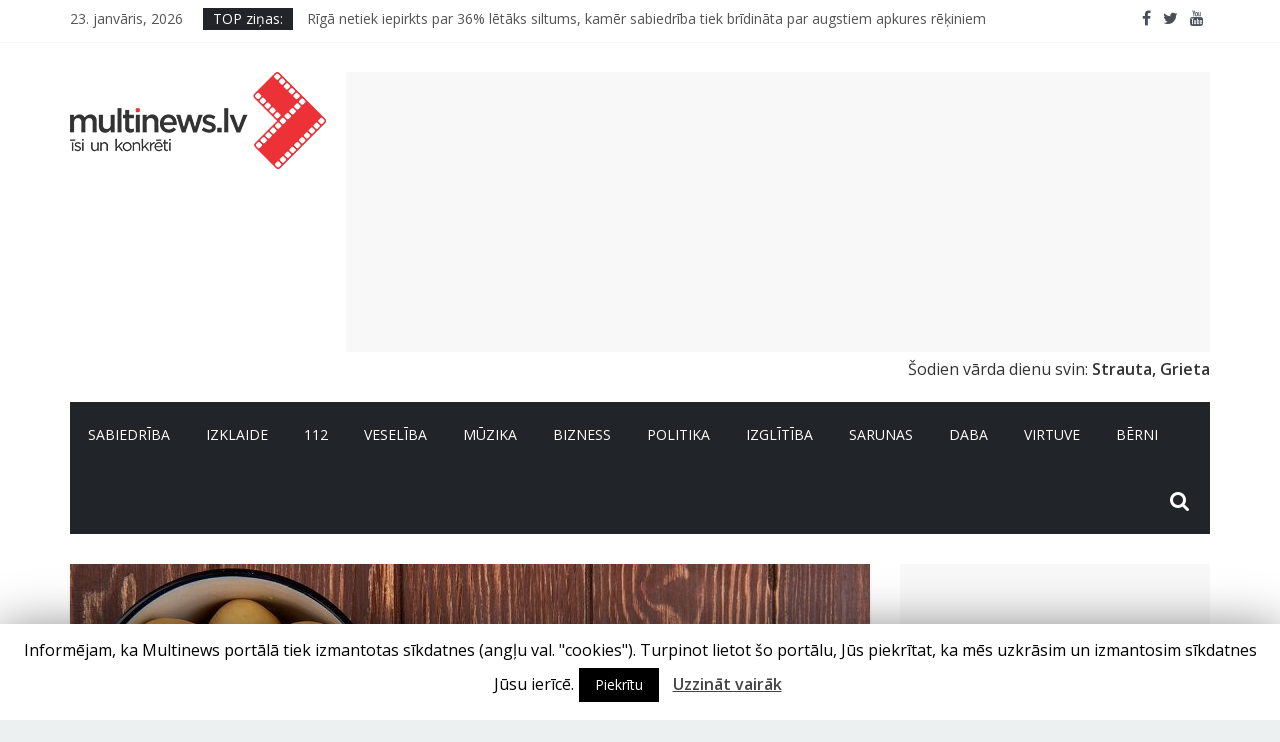

--- FILE ---
content_type: text/html; charset=UTF-8
request_url: https://multinews.lv/jaunie-kartupeli-kapec-tie-noderigi-veselibai/
body_size: 131019
content:
<!DOCTYPE html>
<html lang="lv-LV" prefix="og: http://ogp.me/ns#">
<head>
	<meta charset="UTF-8"/>
	<meta name="viewport" content="width=device-width, initial-scale=1">
	<link rel="profile" href="http://gmpg.org/xfn/11"/>
	<link rel="pingback" href="https://multinews.lv/xmlrpc.php"/>

	<title>Jaunie kartupeļi – kāpēc tie noderīgi veselībai - Multinews.lv</title>
	<script type="text/javascript">function theChampLoadEvent(e){var t=window.onload;if(typeof window.onload!="function"){window.onload=e}else{window.onload=function(){t();e()}}}</script>
		<script type="text/javascript">var theChampDefaultLang = 'lv_LV', theChampCloseIconPath = 'https://multinews.lv/wp-content/plugins/super-socializer/images/close.png';</script>
		<script>var theChampSiteUrl = 'https://multinews.lv', theChampVerified = 0, theChampEmailPopup = 0, heateorSsMoreSharePopupSearchText = 'Search';</script>
			<script> var theChampSharingAjaxUrl = 'https://multinews.lv/wp-admin/admin-ajax.php', heateorSsFbMessengerAPI = 'https://www.facebook.com/dialog/send?app_id=595489497242932&display=popup&link=%encoded_post_url%&redirect_uri=%encoded_post_url%',heateorSsWhatsappShareAPI = 'web', heateorSsUrlCountFetched = [], heateorSsSharesText = 'Shares', heateorSsShareText = 'Share', theChampPluginIconPath = 'https://multinews.lv/wp-content/plugins/super-socializer/images/logo.png', theChampSaveSharesLocally = 0, theChampHorizontalSharingCountEnable = 0, theChampVerticalSharingCountEnable = 0, theChampSharingOffset = -10, theChampCounterOffset = -10, theChampMobileStickySharingEnabled = 0, heateorSsCopyLinkMessage = "Link copied.";
		var heateorSsVerticalSharingShortUrl = "https://multinews.lv/jaunie-kartupeli-kapec-tie-noderigi-veselibai/";		</script>
			<style type="text/css">
						.the_champ_button_instagram span.the_champ_svg,a.the_champ_instagram span.the_champ_svg{background:radial-gradient(circle at 30% 107%,#fdf497 0,#fdf497 5%,#fd5949 45%,#d6249f 60%,#285aeb 90%)}
					.the_champ_horizontal_sharing .the_champ_svg,.heateor_ss_standard_follow_icons_container .the_champ_svg{
					color: #fff;
				border-width: 0px;
		border-style: solid;
		border-color: transparent;
	}
		.the_champ_horizontal_sharing .theChampTCBackground{
		color:#666;
	}
		.the_champ_horizontal_sharing span.the_champ_svg:hover,.heateor_ss_standard_follow_icons_container span.the_champ_svg:hover{
				border-color: transparent;
	}
		.the_champ_vertical_sharing span.the_champ_svg,.heateor_ss_floating_follow_icons_container span.the_champ_svg{
					color: #fff;
				border-width: 0px;
		border-style: solid;
		border-color: transparent;
	}
		.the_champ_vertical_sharing .theChampTCBackground{
		color:#666;
	}
		.the_champ_vertical_sharing span.the_champ_svg:hover,.heateor_ss_floating_follow_icons_container span.the_champ_svg:hover{
						border-color: transparent;
		}
	@media screen and (max-width:783px){.the_champ_vertical_sharing{display:none!important}}</style>
	
<!-- Open Graph Meta Tags generated by MashShare 4.0.47 - https://mashshare.net -->
<meta property="og:type" content="article" /> 
<meta property="og:title" content="Jaunie kartupeļi – kāpēc tie noderīgi veselībai" />
<meta property="og:description" content="Šobrīd daudzi no mums priecājas par jauno kartupeļu ražu un steidz to izbaudīt savā vasaras ēdienkartē. Vai zināji, ka jaunie kartupeļi ir ne tikai gardi, bet arī satur daudz un dažādus vērtīgus vitamīnus, kas var" />
<meta property="og:image" content="https://multinews.lv/wp-content/uploads/2022/08/Publicitates-attels.jpg" />
<meta property="og:url" content="https://multinews.lv/jaunie-kartupeli-kapec-tie-noderigi-veselibai/" />
<meta property="og:site_name" content="Multinews.lv" />
<meta property="article:publisher" content="https://www.facebook.com/multinews.lv" />
<meta property="fb:app_id" content="475399898562867" />
<meta property="article:published_time" content="2022-08-04T11:07:57+00:00" />
<meta property="article:modified_time" content="2022-08-04T11:07:57+00:00" />
<meta property="og:updated_time" content="2022-08-04T11:07:57+00:00" />
<!-- Open Graph Meta Tags generated by MashShare 4.0.47 - https://www.mashshare.net -->
<!-- Twitter Card generated by MashShare 4.0.47 - https://www.mashshare.net -->
<meta property="og:image:width" content="800" />
<meta property="og:image:height" content="533" />
<meta name="twitter:card" content="summary_large_image">
<meta name="twitter:title" content="Jaunie kartupeļi – kāpēc tie noderīgi veselībai">
<meta name="twitter:description" content="Šobrīd daudzi no mums priecājas par jauno kartupeļu ražu un steidz to izbaudīt savā vasaras ēdienkartē. Vai zināji, ka jaunie kartupeļi ir ne tikai gardi, bet arī satur daudz un dažādus vērtīgus vitamīnus, kas var">
<meta name="twitter:image" content="https://multinews.lv/wp-content/uploads/2022/08/Publicitates-attels.jpg">
<meta name="twitter:site" content="@https://twitter.com/multinews_lv">
<!-- Twitter Card generated by MashShare 4.0.47 - https://www.mashshare.net -->


<!-- This site is optimized with the Yoast SEO plugin v10.1.3 - https://yoast.com/wordpress/plugins/seo/ -->
<link rel="canonical" href="https://multinews.lv/jaunie-kartupeli-kapec-tie-noderigi-veselibai/" />
<script type='application/ld+json'>{"@context":"https://schema.org","@type":"Organization","url":"https://multinews.lv/","sameAs":["https://www.facebook.com/multinews.lv","https://www.youtube.com/channel/UCoJQqbWZ0Qaa-TSIOgpKzrg","https://twitter.com/multinews_lv"],"@id":"https://multinews.lv/#organization","name":"Multinews.lv","logo":"https://multinews.lv/wp-content/uploads/2019/03/multinews-logo.png"}</script>
<!-- / Yoast SEO plugin. -->

<link rel='dns-prefetch' href='//static.addtoany.com' />
<link rel='dns-prefetch' href='//fonts.googleapis.com' />
<link rel='dns-prefetch' href='//s.w.org' />
<link rel="alternate" type="application/rss+xml" title="Multinews.lv&raquo; Plūsma" href="https://multinews.lv/feed/" />
<link rel="alternate" type="application/rss+xml" title="Komentāru plūsma" href="https://multinews.lv/comments/feed/" />
<link rel="alternate" type="application/rss+xml" title="Multinews.lv &raquo; Jaunie kartupeļi – kāpēc tie noderīgi veselībai plūsma" href="https://multinews.lv/jaunie-kartupeli-kapec-tie-noderigi-veselibai/feed/" />
		<script type="text/javascript">
			window._wpemojiSettings = {"baseUrl":"https:\/\/s.w.org\/images\/core\/emoji\/11\/72x72\/","ext":".png","svgUrl":"https:\/\/s.w.org\/images\/core\/emoji\/11\/svg\/","svgExt":".svg","source":{"concatemoji":"https:\/\/multinews.lv\/wp-includes\/js\/wp-emoji-release.min.js?ver=4.9.26"}};
			!function(e,a,t){var n,r,o,i=a.createElement("canvas"),p=i.getContext&&i.getContext("2d");function s(e,t){var a=String.fromCharCode;p.clearRect(0,0,i.width,i.height),p.fillText(a.apply(this,e),0,0);e=i.toDataURL();return p.clearRect(0,0,i.width,i.height),p.fillText(a.apply(this,t),0,0),e===i.toDataURL()}function c(e){var t=a.createElement("script");t.src=e,t.defer=t.type="text/javascript",a.getElementsByTagName("head")[0].appendChild(t)}for(o=Array("flag","emoji"),t.supports={everything:!0,everythingExceptFlag:!0},r=0;r<o.length;r++)t.supports[o[r]]=function(e){if(!p||!p.fillText)return!1;switch(p.textBaseline="top",p.font="600 32px Arial",e){case"flag":return s([55356,56826,55356,56819],[55356,56826,8203,55356,56819])?!1:!s([55356,57332,56128,56423,56128,56418,56128,56421,56128,56430,56128,56423,56128,56447],[55356,57332,8203,56128,56423,8203,56128,56418,8203,56128,56421,8203,56128,56430,8203,56128,56423,8203,56128,56447]);case"emoji":return!s([55358,56760,9792,65039],[55358,56760,8203,9792,65039])}return!1}(o[r]),t.supports.everything=t.supports.everything&&t.supports[o[r]],"flag"!==o[r]&&(t.supports.everythingExceptFlag=t.supports.everythingExceptFlag&&t.supports[o[r]]);t.supports.everythingExceptFlag=t.supports.everythingExceptFlag&&!t.supports.flag,t.DOMReady=!1,t.readyCallback=function(){t.DOMReady=!0},t.supports.everything||(n=function(){t.readyCallback()},a.addEventListener?(a.addEventListener("DOMContentLoaded",n,!1),e.addEventListener("load",n,!1)):(e.attachEvent("onload",n),a.attachEvent("onreadystatechange",function(){"complete"===a.readyState&&t.readyCallback()})),(n=t.source||{}).concatemoji?c(n.concatemoji):n.wpemoji&&n.twemoji&&(c(n.twemoji),c(n.wpemoji)))}(window,document,window._wpemojiSettings);
		</script>
		<style type="text/css">
img.wp-smiley,
img.emoji {
	display: inline !important;
	border: none !important;
	box-shadow: none !important;
	height: 1em !important;
	width: 1em !important;
	margin: 0 .07em !important;
	vertical-align: -0.1em !important;
	background: none !important;
	padding: 0 !important;
}
</style>
<link rel='stylesheet' id='dashicons-css'  href='https://multinews.lv/wp-includes/css/dashicons.min.css?ver=4.9.26' type='text/css' media='all' />
<link rel='stylesheet' id='menu-icons-extra-css'  href='https://multinews.lv/wp-content/plugins/menu-icons/css/extra.min.css?ver=0.11.2' type='text/css' media='all' />
<link rel='stylesheet' id='cookie-law-info-css'  href='https://multinews.lv/wp-content/plugins/cookie-law-info/public/css/cookie-law-info-public.css?ver=1.7.6' type='text/css' media='all' />
<link rel='stylesheet' id='cookie-law-info-gdpr-css'  href='https://multinews.lv/wp-content/plugins/cookie-law-info/public/css/cookie-law-info-gdpr.css?ver=1.7.6' type='text/css' media='all' />
<link rel='stylesheet' id='mashsb-styles-css'  href='https://multinews.lv/wp-content/plugins/mashsharer/assets/css/mashsb.min.css?ver=4.0.47' type='text/css' media='all' />
<style id='mashsb-styles-inline-css' type='text/css'>
.mashsb-count {color:#cccccc;}@media only screen and (min-width:568px){.mashsb-buttons a {min-width: 177px;}}
</style>
<link rel='stylesheet' id='wpsm_team_b-font-awesome-front-css'  href='https://multinews.lv/wp-content/plugins/team-builder/assets/css/font-awesome/css/font-awesome.min.css?ver=4.9.26' type='text/css' media='all' />
<link rel='stylesheet' id='wpsm_team_b_bootstrap-front-css'  href='https://multinews.lv/wp-content/plugins/team-builder/assets/css/bootstrap-front.css?ver=4.9.26' type='text/css' media='all' />
<link rel='stylesheet' id='wpsm_team_b_team1-css'  href='https://multinews.lv/wp-content/plugins/team-builder/assets/css/team1.css?ver=4.9.26' type='text/css' media='all' />
<link rel='stylesheet' id='wpsm_team_b_team2-css'  href='https://multinews.lv/wp-content/plugins/team-builder/assets/css/team2.css?ver=4.9.26' type='text/css' media='all' />
<link rel='stylesheet' id='fancybox-css'  href='https://multinews.lv/wp-content/plugins/w3dev-fancybox/fancybox/jquery.fancybox.min.css?ver=4.9.26' type='text/css' media='all' />
<link rel='stylesheet' id='wpdiscuz-font-awesome-css'  href='https://multinews.lv/wp-content/plugins/wpdiscuz/assets/third-party/font-awesome-5.0.6/css/fontawesome-all.min.css?ver=5.2.1' type='text/css' media='all' />
<link rel='stylesheet' id='wpdiscuz-frontend-css-css'  href='https://multinews.lv/wp-content/plugins/wpdiscuz/assets/css/wpdiscuz.css?ver=5.2.1' type='text/css' media='all' />
<link rel='stylesheet' id='wpdiscuz-user-content-css-css'  href='https://multinews.lv/wp-content/plugins/wpdiscuz/assets/css/wpdiscuz-user-content.css?ver=5.2.1' type='text/css' media='all' />
<link rel='stylesheet' id='wp-pagenavi-css'  href='https://multinews.lv/wp-content/plugins/wp-pagenavi/pagenavi-css.css?ver=2.70' type='text/css' media='all' />
<link rel='stylesheet' id='colormag_google_fonts-css'  href='//fonts.googleapis.com/css?family=Open+Sans%3A400%2C600&#038;ver=4.9.26' type='text/css' media='all' />
<link rel='stylesheet' id='colormag_style-css'  href='https://multinews.lv/wp-content/themes/colormag/style.css?ver=4.9.26' type='text/css' media='all' />
<link rel='stylesheet' id='colormag-fontawesome-css'  href='https://multinews.lv/wp-content/themes/colormag/fontawesome/css/font-awesome.css?ver=4.2.1' type='text/css' media='all' />
<link rel='stylesheet' id='rpt_front_style-css'  href='https://multinews.lv/wp-content/plugins/related-posts-thumbnails/assets/css/front.css?ver=1.6.2' type='text/css' media='all' />
<link rel='stylesheet' id='the_champ_frontend_css-css'  href='https://multinews.lv/wp-content/plugins/super-socializer/css/front.css?ver=7.14' type='text/css' media='all' />
<link rel='stylesheet' id='addtoany-css'  href='https://multinews.lv/wp-content/plugins/add-to-any/addtoany.min.css?ver=1.16' type='text/css' media='all' />
<style id='addtoany-inline-css' type='text/css'>
.addtoany_share_save_container {
    clear: both;
    margin-top: 0px;
    margin-bottom: 20px;
}
</style>
<link rel='stylesheet' id='__EPYT__style-css'  href='https://multinews.lv/wp-content/plugins/youtube-embed-plus/styles/ytprefs.min.css?ver=12.1' type='text/css' media='all' />
<style id='__EPYT__style-inline-css' type='text/css'>

                .epyt-gallery-thumb {
                        width: 33.333%;
                }
                
</style>
<script type='text/javascript'>
window.a2a_config=window.a2a_config||{};a2a_config.callbacks=[];a2a_config.overlays=[];a2a_config.templates={};a2a_localize = {
	Share: "Share",
	Save: "Save",
	Subscribe: "Subscribe",
	Email: "Email",
	Bookmark: "Bookmark",
	ShowAll: "Show all",
	ShowLess: "Show less",
	FindServices: "Find service(s)",
	FindAnyServiceToAddTo: "Instantly find any service to add to",
	PoweredBy: "Powered by",
	ShareViaEmail: "Share via email",
	SubscribeViaEmail: "Subscribe via email",
	BookmarkInYourBrowser: "Bookmark in your browser",
	BookmarkInstructions: "Press Ctrl+D or \u2318+D to bookmark this page",
	AddToYourFavorites: "Add to your favorites",
	SendFromWebOrProgram: "Send from any email address or email program",
	EmailProgram: "Email program",
	More: "More&#8230;",
	ThanksForSharing: "Thanks for sharing!",
	ThanksForFollowing: "Thanks for following!"
};
</script>
<script type='text/javascript' defer src='https://static.addtoany.com/menu/page.js'></script>
<script type='text/javascript' src='https://multinews.lv/wp-includes/js/jquery/jquery.js?ver=1.12.4'></script>
<script type='text/javascript' src='https://multinews.lv/wp-includes/js/jquery/jquery-migrate.min.js?ver=1.4.1'></script>
<script type='text/javascript' defer src='https://multinews.lv/wp-content/plugins/add-to-any/addtoany.min.js?ver=1.1'></script>
<script type='text/javascript'>
/* <![CDATA[ */
var Cli_Data = {"nn_cookie_ids":[],"cookielist":[]};
var log_object = {"ajax_url":"https:\/\/multinews.lv\/wp-admin\/admin-ajax.php"};
/* ]]> */
</script>
<script type='text/javascript' src='https://multinews.lv/wp-content/plugins/cookie-law-info/public/js/cookie-law-info-public.js?ver=1.7.6'></script>
<script type='text/javascript'>
/* <![CDATA[ */
var mashsb = {"shares":"0","round_shares":"1","animate_shares":"0","dynamic_buttons":"0","share_url":"https:\/\/multinews.lv\/jaunie-kartupeli-kapec-tie-noderigi-veselibai\/","title":"Jaunie+kartupe%C4%BCi+%E2%80%93+k%C4%81p%C4%93c+tie+noder%C4%ABgi+vesel%C4%ABbai","image":"https:\/\/multinews.lv\/wp-content\/uploads\/2022\/08\/Publicitates-attels.jpg","desc":"\u0160obr\u012bd daudzi no mums priec\u0101jas par jauno kartupe\u013cu ra\u017eu un steidz to izbaud\u012bt sav\u0101 vasaras \u0113dienkart\u0113. Vai zin\u0101ji, ka jaunie kartupe\u013ci ir ne tikai gardi, bet ar\u012b satur daudz un da\u017e\u0101dus v\u0113rt\u012bgus vitam\u012bnus, kas var \u2026","hashtag":"https:\/\/twitter.com\/multinews_lv","subscribe":"content","subscribe_url":"","activestatus":"1","singular":"1","twitter_popup":"1","refresh":"0","nonce":"8f93d46c38","postid":"52947","servertime":"1769203484","ajaxurl":"https:\/\/multinews.lv\/wp-admin\/admin-ajax.php"};
/* ]]> */
</script>
<script type='text/javascript' src='https://multinews.lv/wp-content/plugins/mashsharer/assets/js/mashsb.min.js?ver=4.0.47'></script>
<script type='text/javascript' src='https://multinews.lv/wp-content/plugins/wpdiscuz/assets/third-party/wpdcookiejs/customcookie.js?ver=5.2.1'></script>
<script type='text/javascript' src='https://multinews.lv/wp-content/plugins/wpdiscuz/assets/third-party/autogrow/jquery.autogrowtextarea.min.js?ver=5.2.1'></script>
<script type='text/javascript'>
/* <![CDATA[ */
var wpdiscuzAjaxObj = {"url":"https:\/\/multinews.lv\/wp-admin\/admin-ajax.php","customAjaxUrl":"https:\/\/multinews.lv\/wp-content\/plugins\/wpdiscuz\/utils\/ajax\/wpdiscuz-ajax.php","wpdiscuz_options":{"wc_hide_replies_text":"Sl\u0113pt atbildes","wc_show_replies_text":"Skat\u012bt atbildes","wc_msg_required_fields":"Please fill out required fields","wc_invalid_field":"Some of field value is invalid","wc_error_empty_text":"please fill out this field to comment","wc_error_url_text":"url is invalid","wc_error_email_text":"email address is invalid","wc_invalid_captcha":"Invalid Captcha Code","wc_login_to_vote":"You Must Be Logged In To Vote","wc_deny_voting_from_same_ip":"You are not allowed to vote for this comment","wc_self_vote":"You cannot vote for your comment","wc_vote_only_one_time":"You&#039;ve already voted for this comment","wc_voting_error":"Voting Error","wc_held_for_moderate":"Comment awaiting moderation","wc_comment_edit_not_possible":"Sorry, this comment no longer possible to edit","wc_comment_not_updated":"Sorry, the comment was not updated","wc_comment_not_edited":"You&#039;ve not made any changes","wc_new_comment_button_text":"jauns koment\u0101rs","wc_new_comments_button_text":"jauns koment\u0101rs","wc_new_reply_button_text":"jauna atbilde Tavam koment\u0101ram","wc_new_replies_button_text":"jaunas atbildes Tavam koment\u0101ram","wc_msg_input_min_length":"Input is too short","wc_msg_input_max_length":"Input is too long","wc_follow_user":"Follow this user","wc_unfollow_user":"Unfollow this user","wc_follow_success":"You started following this comment author","wc_follow_canceled":"You stopped following this comment author.","wc_follow_email_confirm":"Please check your email and confirm the user following request.","wc_follow_email_confirm_fail":"Sorry, we couldn't send confirmation email.","wc_follow_login_to_follow":"Please login to follow users.","wc_follow_impossible":"We are sorry, but you can't follow this user.","wc_follow_not_added":"Following failed. Please try again later.","is_user_logged_in":false,"commentListLoadType":"0","commentListUpdateType":"0","commentListUpdateTimer":"30","liveUpdateGuests":"1","wc_comment_bg_color":"#FEFEFE","wc_reply_bg_color":"#F8F8F8","wpdiscuzCommentsOrder":"asc","wpdiscuzCommentOrderBy":"comment_date_gmt","commentsVoteOrder":false,"wordpressThreadCommentsDepth":"5","wordpressIsPaginate":"","commentTextMaxLength":null,"storeCommenterData":null,"isCaptchaInSession":true,"isGoodbyeCaptchaActive":false,"socialLoginAgreementCheckbox":0,"enableFbLogin":0,"enableFbShare":0,"facebookAppID":"","facebookUseOAuth2":0,"enableGoogleLogin":0,"googleAppID":"","cookiehash":"3b4aefde221f36971419920b3cac0b59","isLoadOnlyParentComments":0,"ahk":"tr2e=61e-bia3ece5s!7njmm6%nj$jsw","enableDropAnimation":0,"isNativeAjaxEnabled":0,"cookieCommentsSorting":"wpdiscuz_comments_sorting","version":"5.2.1","wc_post_id":52947,"loadLastCommentId":0,"lastVisitKey":"wordpress_last_visit","lastVisitExpires":1771802684,"lastVisitCookie":{"1":{"52947":1769210684}},"isCookiesEnabled":true,"wc_captcha_show_for_guest":"0","wc_captcha_show_for_members":"0","is_email_field_required":"0"}};
/* ]]> */
</script>
<script type='text/javascript' src='https://multinews.lv/wp-content/plugins/wpdiscuz/assets/js/wpdiscuz.js?ver=5.2.1'></script>
<script type='text/javascript'>
/* <![CDATA[ */
var wpdiscuzUCObj = {"msgConfirmDeleteComment":"Are you sure you want to delete this comment?","msgConfirmCancelSubscription":"Are you sure you want to cancel this subscription?","msgConfirmCancelFollow":"Are you sure you want to cancel this follow?"};
/* ]]> */
</script>
<script type='text/javascript' src='https://multinews.lv/wp-content/plugins/wpdiscuz/assets/js/wpdiscuz-user-content.js?ver=5.2.1'></script>
<script type='text/javascript' src='https://multinews.lv/wp-content/plugins/wpdiscuz/assets/third-party/lity/lity.js?ver=5.2.1'></script>
<script type='text/javascript' src='https://multinews.lv/wp-content/themes/colormag/js/colormag-custom.js?ver=4.9.26'></script>
<!--[if lte IE 8]>
<script type='text/javascript' src='https://multinews.lv/wp-content/themes/colormag/js/html5shiv.min.js?ver=4.9.26'></script>
<![endif]-->
<script type='text/javascript'>
/* <![CDATA[ */
var _EPYT_ = {"ajaxurl":"https:\/\/multinews.lv\/wp-admin\/admin-ajax.php","security":"4432089517","gallery_scrolloffset":"20","eppathtoscripts":"https:\/\/multinews.lv\/wp-content\/plugins\/youtube-embed-plus\/scripts\/","epresponsiveselector":"[\"iframe[src*='youtube.com']\",\"iframe[src*='youtube-nocookie.com']\",\"iframe[data-ep-src*='youtube.com']\",\"iframe[data-ep-src*='youtube-nocookie.com']\",\"iframe[data-ep-gallerysrc*='youtube.com']\"]","epdovol":"1","version":"12.1","evselector":"iframe.__youtube_prefs__[src], iframe[src*=\"youtube.com\/embed\/\"], iframe[src*=\"youtube-nocookie.com\/embed\/\"]","ajax_compat":"","ytapi_load":"light","stopMobileBuffer":"1","vi_active":"","vi_js_posttypes":[]};
/* ]]> */
</script>
<script type='text/javascript' src='https://multinews.lv/wp-content/plugins/youtube-embed-plus/scripts/ytprefs.min.js?ver=12.1'></script>
<link rel='https://api.w.org/' href='https://multinews.lv/wp-json/' />
<link rel="EditURI" type="application/rsd+xml" title="RSD" href="https://multinews.lv/xmlrpc.php?rsd" />
<link rel="wlwmanifest" type="application/wlwmanifest+xml" href="https://multinews.lv/wp-includes/wlwmanifest.xml" /> 
<meta name="generator" content="WordPress 4.9.26" />
<link rel='shortlink' href='https://multinews.lv/?p=52947' />
<link rel="alternate" type="application/json+oembed" href="https://multinews.lv/wp-json/oembed/1.0/embed?url=https%3A%2F%2Fmultinews.lv%2Fjaunie-kartupeli-kapec-tie-noderigi-veselibai%2F" />
<link rel="alternate" type="text/xml+oembed" href="https://multinews.lv/wp-json/oembed/1.0/embed?url=https%3A%2F%2Fmultinews.lv%2Fjaunie-kartupeli-kapec-tie-noderigi-veselibai%2F&#038;format=xml" />
            <style>
                #wpcomm .wc_new_comment{background:#00B38F;}
                #wpcomm .wc_new_reply{background:#00B38F;}
                #wpcomm .wc-form-wrapper{ background:none; } /* ->formBGColor */
                #wpcomm .wpdiscuz-front-actions{background:#F9F9F9;}
                #wpcomm .wpdiscuz-subscribe-bar{background:#F9F9F9;}
                #wpcomm select,
                #wpcomm input[type="text"],
                #wpcomm input[type="email"],
                #wpcomm input[type="url"],
                #wpcomm input[type="date"],
                #wpcomm input[type="color"]{border:#D9D9D9 1px solid;}
                #wpcomm .wc-comment .wc-comment-right{background:#FEFEFE;}
                #wpcomm .wc-reply .wc-comment-right{background:#F8F8F8;}
                #wpcomm .wc-comment-right .wc-comment-text, 
                #wpcomm .wc-comment-right .wc-comment-text *{
                    font-size:14px;
                }
                #wpcomm .wc-blog-administrator > .wc-comment-right .wc-comment-author, #wpcomm .wc-blog-administrator > .wc-comment-right .wc-comment-author a{color:#00B38F;}#wpcomm .wc-blog-administrator > .wc-comment-left .wc-comment-label{color:#00B38F; border:none; border-bottom: 1px solid #dddddd; }#wpcomm .wc-blog-editor > .wc-comment-right .wc-comment-author, #wpcomm .wc-blog-editor > .wc-comment-right .wc-comment-author a{color:#00B38F;}#wpcomm .wc-blog-editor > .wc-comment-left .wc-comment-label{color:#00B38F; border:none; border-bottom: 1px solid #dddddd; }#wpcomm .wc-blog-author > .wc-comment-right .wc-comment-author, #wpcomm .wc-blog-author > .wc-comment-right .wc-comment-author a{color:#00B38F;}#wpcomm .wc-blog-author > .wc-comment-left .wc-comment-label{color:#00B38F; border:none; border-bottom: 1px solid #dddddd; }#wpcomm .wc-blog-contributor > .wc-comment-right .wc-comment-author, #wpcomm .wc-blog-contributor > .wc-comment-right .wc-comment-author a{color:#00B38F;}#wpcomm .wc-blog-contributor > .wc-comment-left .wc-comment-label{color:#00B38F; border:none; border-bottom: 1px solid #dddddd; }#wpcomm .wc-blog-subscriber > .wc-comment-right .wc-comment-author, #wpcomm .wc-blog-subscriber > .wc-comment-right .wc-comment-author a{color:#00B38F;}#wpcomm .wc-blog-subscriber > .wc-comment-left .wc-comment-label{color:#00B38F; border:none; border-bottom: 1px solid #dddddd; }#wpcomm .wc-blog-translator > .wc-comment-right .wc-comment-author, #wpcomm .wc-blog-translator > .wc-comment-right .wc-comment-author a{color:#00B38F;}#wpcomm .wc-blog-translator > .wc-comment-left .wc-comment-label{color:#00B38F; border:none; border-bottom: 1px solid #dddddd; }#wpcomm .wc-blog-wpseo_manager > .wc-comment-right .wc-comment-author, #wpcomm .wc-blog-wpseo_manager > .wc-comment-right .wc-comment-author a{color:#00B38F;}#wpcomm .wc-blog-wpseo_manager > .wc-comment-left .wc-comment-label{color:#00B38F; border:none; border-bottom: 1px solid #dddddd; }#wpcomm .wc-blog-wpseo_editor > .wc-comment-right .wc-comment-author, #wpcomm .wc-blog-wpseo_editor > .wc-comment-right .wc-comment-author a{color:#00B38F;}#wpcomm .wc-blog-wpseo_editor > .wc-comment-left .wc-comment-label{color:#00B38F; border:none; border-bottom: 1px solid #dddddd; }#wpcomm .wc-blog-post_author > .wc-comment-right .wc-comment-author, #wpcomm .wc-blog-post_author > .wc-comment-right .wc-comment-author a{color:#00B38F;}#wpcomm .wc-blog-post_author > .wc-comment-left .wc-comment-label{color:#00B38F; border:none; border-bottom: 1px solid #dddddd; }#wpcomm .wc-blog-guest > .wc-comment-right .wc-comment-author, #wpcomm .wc-blog-guest > .wc-comment-right .wc-comment-author a{color:#00B38F;}#wpcomm .wc-blog-guest > .wc-comment-left .wc-comment-label{color:#00B38F; border:none; border-bottom: 1px solid #dddddd; }                #wpcomm .wc-comment .wc-comment-left .wc-comment-label{ background: #ffffff;}
                #wpcomm .wc-comment-left .wc-follow-user{color:#00B38F;}
                #wpcomm .wc-load-more-submit{border:1px solid #D9D9D9;}
                #wpcomm .wc-new-loaded-comment > .wc-comment-right{background:#FFFAD6;}
                #wpcomm .wpdiscuz-subscribe-bar{color:#777;}
                #wpcomm .wpdiscuz-front-actions .wpdiscuz-sbs-wrap span{color: #777;}
                #wpcomm .page-numbers{color:#555;border:#555 1px solid;}
                #wpcomm span.current{background:#555;}
                #wpcomm .wpdiscuz-readmore{cursor:pointer;color:#00B38F;}
                #wpcomm .wpdiscuz-textarea-wrap{border:#D9D9D9 1px solid;} .wpd-custom-field .wcf-pasiv-star, #wpcomm .wpdiscuz-item .wpdiscuz-rating > label {color: #DDDDDD;}
                #wpcomm .wpdiscuz-item .wpdiscuz-rating:not(:checked) > label:hover,.wpdiscuz-rating:not(:checked) > label:hover ~ label {   }#wpcomm .wpdiscuz-item .wpdiscuz-rating > input ~ label:hover, #wpcomm .wpdiscuz-item .wpdiscuz-rating > input:not(:checked) ~ label:hover ~ label, #wpcomm .wpdiscuz-item .wpdiscuz-rating > input:not(:checked) ~ label:hover ~ label{color: #FFED85;} 
                #wpcomm .wpdiscuz-item .wpdiscuz-rating > input:checked ~ label:hover, #wpcomm .wpdiscuz-item .wpdiscuz-rating > input:checked ~ label:hover, #wpcomm .wpdiscuz-item .wpdiscuz-rating > label:hover ~ input:checked ~ label, #wpcomm .wpdiscuz-item .wpdiscuz-rating > input:checked + label:hover ~ label, #wpcomm .wpdiscuz-item .wpdiscuz-rating > input:checked ~ label:hover ~ label, .wpd-custom-field .wcf-activ-star, #wpcomm .wpdiscuz-item .wpdiscuz-rating > input:checked ~ label{ color:#FFD700;}
                #wpcomm .wc-comment-header{border-top: 1px solid #dedede;}
                #wpcomm .wc-reply .wc-comment-header{border-top: 1px solid #dedede;}
                /* Buttons */
                #wpcomm button, 
                #wpcomm input[type="button"], 
                #wpcomm input[type="reset"], 
                #wpcomm input[type="submit"]{ border: 1px solid #555555; color: #FFFFFF; background-color: #555555; }
                #wpcomm button:hover, 
                #wpcomm button:focus,
                #wpcomm input[type="button"]:hover, 
                #wpcomm input[type="button"]:focus, 
                #wpcomm input[type="reset"]:hover, 
                #wpcomm input[type="reset"]:focus, 
                #wpcomm input[type="submit"]:hover, 
                #wpcomm input[type="submit"]:focus{ border: 1px solid #333333; background-color: #333333;  }
                #wpcomm .wpdiscuz-sort-buttons{color:#777777;}
                #wpcomm .wpdiscuz-sort-button{color:#777777; cursor:pointer;}
                #wpcomm .wpdiscuz-sort-button:hover{color:#00B38F!important;cursor:pointer;}
                #wpcomm .wpdiscuz-sort-button-active{color:#00B38F!important;cursor:default!important;}
                #wpcomm .wc-cta-button, 
                #wpcomm .wc-cta-button-x{color:#777777; }
                #wpcomm .wc-vote-link.wc-up{color:#999999;}
                #wpcomm .wc-vote-link.wc-down{color:#999999;}
                #wpcomm .wc-vote-result{color:#999999;}
                #wpcomm .wpf-cta{color:#999999; }
                #wpcomm .wc-comment-link .wc-share-link .wpf-cta{color:#eeeeee;}
                #wpcomm .wc-footer-left .wc-reply-button{border:1px solid #00B38F!important; color: #00B38F;}
                #wpcomm .wpf-cta:hover{background:#00B38F!important; color:#FFFFFF;}
                #wpcomm .wc-footer-left .wc-reply-button.wc-cta-active, #wpcomm .wc-cta-active{background:#00B38F!important; color:#FFFFFF;}
                #wpcomm .wc-cta-button:hover{background:#00B38F!important; color:#FFFFFF;}
                #wpcomm .wc-footer-right .wc-toggle,
                #wpcomm .wc-footer-right .wc-toggle a,
                #wpcomm .wc-footer-right .wc-toggle i{color:#00B38F;}
                /* STICKY COMMENT HEADER */
                #wpcomm .wc-sticky-comment.wc-comment .wc-comment-header{}
                #wpcomm .wc-sticky-comment.wc-comment .wc-comment-header .wpd-sticky{background: #1ecea8; color: #ffffff; }
                #wpcomm .wc-closed-comment.wc-comment .wc-comment-header{}
                #wpcomm .wc-closed-comment.wc-comment .wc-comment-header .wpd-closed{background: #aaaaaa; color: #ffffff;}
                /* PRIVATE COMMENT HEADER */
                #wpcomm .wc-private-comment.wc-comment .wc-comment-header{}
                #wpcomm .wc-private-comment.wc-comment .wc-comment-header .wpd-private{background: #999999; color: #ffffff;}
                /* FOLLOW LINK */

                #wpcomm .wc-follow{color:#777777;}
                #wpcomm .wc-follow-active{color:#ff7a00;}
                #wpcomm .wc-follow:hover i,
                #wpcomm .wc-unfollow:hover i,
                #wpcomm .wc-follow-active:hover i{color:#00B38F;}
                                .wpd-wrapper .wpd-list-item.wpd-active{border-top: 3px solid #00B38F;}
                                .comments-area{width:auto; margin: 0 auto;}
            </style>
            		<script type="text/javascript">
			var cli_flush_cache=1;
		</script>
		      <style>
      #related_posts_thumbnails li{
          border-right: 1px solid #dddddd;
          background-color: #ffffff      }
      #related_posts_thumbnails li:hover{
          background-color: #eeeeee;
      }
      .relpost_content{
          font-size: 13px;
          color: #333333;
      }
      .relpost-block-single{
          background-color: #ffffff;
          border-right: 1px solid  #dddddd;
          border-left: 1px solid  #dddddd;
          margin-right: -1px;
      }
      .relpost-block-single:hover{
          background-color: #eeeeee;
      }
      </style>

  <style type="text/css" id="custom-background-css">
body.custom-background { background-color: #ecf0f1; }
</style>
<link rel="icon" href="https://multinews.lv/wp-content/uploads/2017/12/cropped-multinews-favicon-32x32.png" sizes="32x32" />
<link rel="icon" href="https://multinews.lv/wp-content/uploads/2017/12/cropped-multinews-favicon-192x192.png" sizes="192x192" />
<link rel="apple-touch-icon-precomposed" href="https://multinews.lv/wp-content/uploads/2017/12/cropped-multinews-favicon-180x180.png" />
<meta name="msapplication-TileImage" content="https://multinews.lv/wp-content/uploads/2017/12/cropped-multinews-favicon-270x270.png" />
<!-- Multinews.lv Internal Styles -->        <style type="text/css"> .colormag-button,blockquote,button,input[type=reset],input[type=button],input[type=submit],
		#masthead.colormag-header-clean #site-navigation.main-small-navigation .menu-toggle{background-color:#dd3333}
		#site-title a,.next a:hover,.previous a:hover,.social-links i.fa:hover,a,
		#masthead.colormag-header-clean .social-links li:hover i.fa,
		#masthead.colormag-header-classic .social-links li:hover i.fa,
		#masthead.colormag-header-clean .breaking-news .newsticker a:hover,
		#masthead.colormag-header-classic .breaking-news .newsticker a:hover,
		#masthead.colormag-header-classic #site-navigation .fa.search-top:hover,
		#masthead.colormag-header-classic #site-navigation .random-post a:hover .fa-random,
		#masthead .main-small-navigation li:hover > .sub-toggle i,
		.better-responsive-menu #masthead .main-small-navigation .sub-toggle.active .fa  {color:#dd3333}
		.fa.search-top:hover,
		#masthead.colormag-header-classic #site-navigation.main-small-navigation .menu-toggle,
		.main-navigation ul li.focus > a,
        #masthead.colormag-header-classic .main-navigation ul ul.sub-menu li.focus > a {background-color:#dd3333}
		#site-navigation{border-top:4px solid #dd3333}
		.home-icon.front_page_on,.main-navigation a:hover,.main-navigation ul li ul li a:hover,
		.main-navigation ul li ul li:hover>a,
		.main-navigation ul li.current-menu-ancestor>a,
		.main-navigation ul li.current-menu-item ul li a:hover,
		.main-navigation ul li.current-menu-item>a,
		.main-navigation ul li.current_page_ancestor>a,
		.main-navigation ul li.current_page_item>a,
		.main-navigation ul li:hover>a,
		.main-small-navigation li a:hover,
		.site-header .menu-toggle:hover,
		#masthead.colormag-header-classic .main-navigation ul ul.sub-menu li:hover > a,
		#masthead.colormag-header-classic .main-navigation ul ul.sub-menu li.current-menu-ancestor > a,
		#masthead.colormag-header-classic .main-navigation ul ul.sub-menu li.current-menu-item > a,
		#masthead .main-small-navigation li:hover > a,
		#masthead .main-small-navigation li.current-page-ancestor > a,
		#masthead .main-small-navigation li.current-menu-ancestor > a,
		#masthead .main-small-navigation li.current-page-item > a,
		#masthead .main-small-navigation li.current-menu-item > a{background-color:#dd3333}
		.main-small-navigation .current-menu-item>a,.main-small-navigation .current_page_item>a {background:#dd3333}
		#masthead.colormag-header-classic .main-navigation ul ul.sub-menu li:hover,
		#masthead.colormag-header-classic .main-navigation ul ul.sub-menu li.current-menu-ancestor,
		#masthead.colormag-header-classic .main-navigation ul ul.sub-menu li.current-menu-item,
		#masthead.colormag-header-classic #site-navigation .menu-toggle,
		#masthead.colormag-header-classic #site-navigation .menu-toggle:hover,
		#masthead.colormag-header-classic .main-navigation ul > li:hover > a, 
        #masthead.colormag-header-classic .main-navigation ul > li.current-menu-item > a, 
        #masthead.colormag-header-classic .main-navigation ul > li.current-menu-ancestor > a,
        #masthead.colormag-header-classic .main-navigation ul li.focus > a{ border-color:#dd3333}
		.promo-button-area a:hover{border:2px solid #dd3333;background-color:#dd3333}
		#content .wp-pagenavi .current,
		#content .wp-pagenavi a:hover,.format-link .entry-content a,.pagination span{ background-color:#dd3333}
		.pagination a span:hover{color:#dd3333;border-color:#dd3333}
		#content .comments-area a.comment-edit-link:hover,#content .comments-area a.comment-permalink:hover,
		#content .comments-area article header cite a:hover,.comments-area .comment-author-link a:hover{color:#dd3333}
		.comments-area .comment-author-link span{background-color:#dd3333}
		.comment .comment-reply-link:hover,.nav-next a,.nav-previous a{color:#dd3333}
		#secondary .widget-title{border-bottom:2px solid #dd3333}
		#secondary .widget-title span{background-color:#dd3333}
		.footer-widgets-area .widget-title{border-bottom:2px solid #dd3333}
		.footer-widgets-area .widget-title span,
		.colormag-footer--classic .footer-widgets-area .widget-title span::before{background-color:#dd3333}
		.footer-widgets-area a:hover{color:#dd3333}
		.advertisement_above_footer .widget-title{ border-bottom:2px solid #dd3333}
		.advertisement_above_footer .widget-title span{background-color:#dd3333}
		a#scroll-up i{color:#dd3333}
		.page-header .page-title{border-bottom:2px solid #dd3333}
		#content .post .article-content .above-entry-meta .cat-links a,
		.page-header .page-title span{ background-color:#dd3333}
		#content .post .article-content .entry-title a:hover,
		.entry-meta .byline i,.entry-meta .cat-links i,.entry-meta a,
		.post .entry-title a:hover,.search .entry-title a:hover{color:#dd3333}
		.entry-meta .post-format i{background-color:#dd3333}
		.entry-meta .comments-link a:hover,.entry-meta .edit-link a:hover,.entry-meta .posted-on a:hover,
		.entry-meta .tag-links a:hover,.single #content .tags a:hover{color:#dd3333}.more-link,
		.no-post-thumbnail{background-color:#dd3333}
		.post-box .entry-meta .cat-links a:hover,.post-box .entry-meta .posted-on a:hover,
		.post.post-box .entry-title a:hover{color:#dd3333}
		.widget_featured_slider .slide-content .above-entry-meta .cat-links a{background-color:#dd3333}
		.widget_featured_slider .slide-content .below-entry-meta .byline a:hover,
		.widget_featured_slider .slide-content .below-entry-meta .comments a:hover,
		.widget_featured_slider .slide-content .below-entry-meta .posted-on a:hover,
		.widget_featured_slider .slide-content .entry-title a:hover{color:#dd3333}
		.widget_highlighted_posts .article-content .above-entry-meta .cat-links a {background-color:#dd3333}
		.byline a:hover,.comments a:hover,.edit-link a:hover,.posted-on a:hover,.tag-links a:hover,
		.widget_highlighted_posts .article-content .below-entry-meta .byline a:hover,
		.widget_highlighted_posts .article-content .below-entry-meta .comments a:hover,
		.widget_highlighted_posts .article-content .below-entry-meta .posted-on a:hover,
		.widget_highlighted_posts .article-content .entry-title a:hover{color:#dd3333}
		.widget_featured_posts .article-content .above-entry-meta .cat-links a{background-color:#dd3333}
		.widget_featured_posts .article-content .entry-title a:hover{color:#dd3333}
		.widget_featured_posts .widget-title{border-bottom:2px solid #dd3333}
		.widget_featured_posts .widget-title span{background-color:#dd3333}
		.related-posts-main-title .fa,.single-related-posts .article-content .entry-title a:hover{color:#dd3333}
		@media (max-width: 768px) {.better-responsive-menu .sub-toggle{background-color:#bf1515}}</style>
				<style type="text/css" id="wp-custom-css">
			.footer-socket-wrapper .copyright {
    
}
.byline {
  display: none;
}

.footer-widgets-wrapper {
background-color:#212529;
}

#commentform > p.comment-form-url {
	display:none;
}

#commentform > p.comment-form-email {
	display:none;
}

.footer-socket-wrapper {
    background-color: #212529;
}

#main > div > div.front-page-top-section{

}

.default-wp-page {
	display:none;
}

.mashsb-container {
    margin-bottom: 20px;
}

.widget_featured_slider .slide-content, .widget_highlighted_posts .article-content {
    background: #000;
    background: rgba(0,0,0,.7);
		padding-top:2%;
}

.widget_featured_posts .article-content .entry-title a {
    color: #232323;
    text-shadow: none;
    font-weight: bold;
    font-size: 1.3rem;
}

.widget_featured_posts .entry-title, .front-page-top-section .entry-title, .category .entry-title{
	display:inline;
}

.widget_featured_posts .below-entry-meta, .front-page-top-section .below-entry-meta, .category .below-entry-meta {
	display:inline;
}

.widget_featured_posts .posted-on, .front-page-top-section .posted-on, .category .posted-on {
	display:none;
}

.category .more-link, .category .entry-content, .category .above-entry-meta {
	display:none;
}

.first-post .above-entry-meta {
	display:none;
}

#header-right-section {
    float: none;
    display: grid;
	overflow:hidden;
}

#masthead.colormag-header-clean #header-text-nav-wrap {
    padding: 10px 0;
}

#masthead.colormag-header-clean .news-bar {
margin-bottom:20px;
}

#masthead.colormag-header-clean #site-navigation .inner-wrap {
    background-color: #212529;
    margin-top: 10px;
}

#secondary .widget:first-child {
    margin-bottom: 0px;
}

.postwidg .widget-title {
	font-size: 18px;
	margin-bottom: 15px;
	padding-bottom: 0;
	border-bottom-color: #1e73be;
	margin-top: 0;
	line-height: 1.2;
	color: white;
	background-color: #1e73be;
	padding: 6px 12px;
}

.so-panel {
	margin-bottom:20px;
}

.home-page .main-content-section {
    padding-top: 0px;
		
}
.home-page .entry-header {
    display:none;
}

#main-slider .below-entry-meta .posted-on{
    display:none;
}

#main-slider .below-entry-meta {
	display:inline;
}

#main-slider .entry-title {
	display:inline;
}

.postwidg ul {
	padding:0px;
}

.widget_pis_posts_in_sidebar {
	margin-bottom:-10px !important;
}

.posts-in-sidebar {
	margin-bottom:0px;
}

.widget_highlighted_posts .single-article {
}


.comments a {
	  color: white;
    font-weight: bold;
    background-color: #c0392b;
    padding-left: 10px;
    padding-right: 10px;
    font-size: 16px;
}

.comments a:hover {
	  color:white;
}


.comments a:empty {
	display:none;
}

.comments .fa {
	display:none;
}

.highlights-featured-image a, .slider-featured-image a {

}

input.s {
	width:60%;
}

.pis-title {
	display:inline;	
}

.pis-utility {
	display:inline;
	margin-left: 3px;
}

.pis-comments{
	color: white;
	font-weight: bold;
	background-color: #c0392b;
	padding-left: 10px;
	padding-right: 10px;
	font-size: 12px;
}


.pis-comments:empty {
	display:none;
}

.horizontal-banner-home{
		margin-bottom: -10px;
		text-align: center;
		margin-top: -10px;	
}

#pg-23101-1 {
	margin-bottom: 10px !important;	
}

#pg-23101-0 {
	margin-bottom:10px;
}

#pl-23101 .so-panel:first-child {
    margin-bottom: 10px;
}

.fa-picture-o {
	margin-right: 5px;	
}
#secondary .widget-title span {
	width:100%;
}

#secondary .widget-title {
margin-bottom:0px;
}

.yuzo_related_post_widget .relatedthumb a {
    color: black !important;
}

.widget_featured_slider .slide-content {
	padding-right:2%;
}

.widget_highlighted_posts .article-content {
	padding-right:5%;
}

#masthead.colormag-header-clean .main-navigation a {
padding-left:18px;
padding-right:18px;
}

.home .main-content-section {
    padding-top: 0px;
		
}
.home .entry-header {
    display:none;
}

.slider-featured-image a {
    display: block;
}

/* first image custom*/
#main-picture .article-content .entry-title {
    padding: 10px 0 0;
    font-size: 16px;
		line-height: 1.2;
}

#main-picture .byline {
    display: none;
}

#main-picture .below-entry-meta .posted-on {
    display: none;
}

#main-picture .below-entry-meta {
    display: inline;
}

#main-picture .above-entry-meta {
	display:visible;
}

#cookie_action_close_header_reject {
	display:none;
}

@media screen and (max-width: 783px)
{
	.the_champ_bottom_sharing {
			display:none !important;
	}
	.heateor_ss_mobile_footer {
			display: none !important;
	}
}

/*Posts sidebar komentaru highlits*/
.pis-comments {
	    background-color: red !important;
    color: white !important;
    padding-left: 5px !important;
    padding-right: 5px !important;
    vertical-align: text-bottom !important;
}

.comments a {
	    background-color: red !important;
    color: white !important;
    padding-left: 5px !important;
    padding-right: 5px !important;
    vertical-align: text-bottom !important;
}

.sidebar-sidebar .pis-li {
	 display: inline-block !important;
	    border-bottom: 1px solid gainsboro !important;
    margin-bottom: 5px !important;
}

.sidebar-sidebar .pis-title {
		font-size: 18px !important;
    font-weight: bold !important;
    line-height: 1.3 !important;
		color:black !important;
}


.sidebar-sidebar .pis-title-link {
		color: black !important;
}

.sidebar-sidebar p.pis-thumbnail {
	margin-bottom: 0px !important;
	float:left !important;
}

.sidebar-sidebar .widget-title {
    border-bottom:0px !important;
		padding: 6px 12px !important;
}

/*saakumlapas thumbnails lai teksts neluuzt*/
.postwidg .pis-thumbnail {
    float: left !important;
}		</style>
	<style id="tt-easy-google-font-styles" type="text/css">p { }
h1 { }
h2 { }
h3 { }
h4 { }
h5 { }
h6 { }
</style><!-- Global site tag (gtag.js) - Google Analytics -->
<script async src="https://www.googletagmanager.com/gtag/js?id=UA-111014034-1"></script>
<script>
  window.dataLayer = window.dataLayer || [];
  function gtag(){dataLayer.push(arguments);}
  gtag('js', new Date());

  gtag('config', 'UA-111014034-1');
</script>
	<script async src="//pagead2.googlesyndication.com/pagead/js/adsbygoogle.js"></script>
	<script>
	     (adsbygoogle = window.adsbygoogle || []).push({
	          google_ad_client: "ca-pub-1058770026694546",
	          enable_page_level_ads: true
	     });
	</script>
</head>

<body class="post-template-default single single-post postid-52947 single-format-standard custom-background wp-custom-logo  wide better-responsive-menu">


<div id="page" class="hfeed site">
	
	
	<header id="masthead" class="site-header clearfix colormag-header-clean">
		<div id="header-text-nav-container" class="clearfix">

						<div class="news-bar">
				<div class="inner-wrap clearfix">
					
        <div class="date-in-header">
			23. janvāris, 2026        </div>

		
					        <div class="breaking-news">
            <strong class="breaking-news-latest">TOP ziņas:</strong>
            <ul class="newsticker">
				                    <li>
                        <a href="https://multinews.lv/riga-netiek-iepirkts-par-36-letaks-siltums-kamer-sabiedriba-tiek-bridinata-par-augstiem-apkures-rekiniem/"
                           title="Rīgā netiek iepirkts par 36% lētāks siltums, kamēr sabiedrība tiek brīdināta par augstiem apkures rēķiniem">Rīgā netiek iepirkts par 36% lētāks siltums, kamēr sabiedrība tiek brīdināta par augstiem apkures rēķiniem</a>
                    </li>
				                    <li>
                        <a href="https://multinews.lv/izdod-jaunu-latvijas-sarkano-gramatu/"
                           title="Izdod jaunu Latvijas Sarkano grāmatu">Izdod jaunu Latvijas Sarkano grāmatu</a>
                    </li>
				                    <li>
                        <a href="https://multinews.lv/efektivi-energijas-razosanas-risinajumi-tavam-majoklim/"
                           title="Efektīvi enerģijas ražošanas risinājumi tavam mājoklim">Efektīvi enerģijas ražošanas risinājumi tavam mājoklim</a>
                    </li>
				                    <li>
                        <a href="https://multinews.lv/saeima-macibam-ir-janotiek-pamata-klatiene/"
                           title="Saeima: mācībām ir jānotiek pamatā klātienē">Saeima: mācībām ir jānotiek pamatā klātienē</a>
                    </li>
				                    <li>
                        <a href="https://multinews.lv/apstiprinats-rigas-2026-gada-budzets-uzsvars-uz-drosu-veseligu-un-gudru-galvaspilsetu/"
                           title="Apstiprināts Rīgas 2026. gada budžets: uzsvars uz drošu, veselīgu un gudru galvaspilsētu">Apstiprināts Rīgas 2026. gada budžets: uzsvars uz drošu, veselīgu un gudru galvaspilsētu</a>
                    </li>
				            </ul>
        </div>
		
							<div class="social-links clearfix">
			<ul>
				<li><a href="https://www.facebook.com/multinews.lv" target="_blank"><i class="fa fa-facebook"></i></a></li><li><a href="https://twitter.com/multinews_lv" target="_blank"><i class="fa fa-twitter"></i></a></li><li><a href="https://www.youtube.com/channel/UCoJQqbWZ0Qaa-TSIOgpKzrg" target="_blank"><i class="fa fa-youtube"></i></a></li>			</ul>
		</div><!-- .social-links -->
						</div>
			</div>
		
			
			
		<div class="inner-wrap">

			<div id="header-text-nav-wrap" class="clearfix">
				<div id="header-left-section">
											<div id="header-logo-image">
							
							<a href="https://multinews.lv/" class="custom-logo-link" rel="home" itemprop="url"><img width="256" height="97" src="https://multinews.lv/wp-content/uploads/2017/12/multinews-logo.png" class="custom-logo" alt="Multinews.lv logo" itemprop="logo" /></a>						</div><!-- #header-logo-image -->
											<div id="header-text" class="screen-reader-text">
													<h3 id="site-title">
								<a href="https://multinews.lv/" title="Multinews.lv" rel="home">Multinews.lv</a>
							</h3>
																		<p id="site-description">Foto un video ziņu portāls</p>
						<!-- #site-description -->
					</div><!-- #header-text -->
				</div><!-- #header-left-section -->
				<div id="header-right-section">
											<div id="header-right-sidebar" class="clearfix">
							<aside id="siteorigin-panels-builder-2" class="widget widget_siteorigin-panels-builder clearfix"><div id="pl-w676ffcde06866"  class="panel-layout" ><div id="pg-w676ffcde06866-0"  class="panel-grid panel-has-style" ><div class="panel-row-style panel-row-style-for-w676ffcde06866-0" ><div id="pgc-w676ffcde06866-0-0"  class="panel-grid-cell" ><div class="panel-cell-style panel-cell-style-for-w676ffcde06866-0-0" ><div id="panel-w676ffcde06866-0-0-0" class="widget_text so-panel widget widget_custom_html panel-first-child panel-last-child" data-index="0" ><div class="textwidget custom-html-widget"><div style="text-align:center;">
	<script async src="//pagead2.googlesyndication.com/pagead/js/adsbygoogle.js"></script>
	<!-- header responsive -->
	<ins class="adsbygoogle"
			 style="display:block"
			 data-ad-client="ca-pub-1058770026694546"
			 data-ad-slot="6384103196"
			 data-ad-format="auto"
			 data-full-width-responsive="true"></ins>
	<script>
	(adsbygoogle = window.adsbygoogle || []).push({});
	</script>	
</div>


</div></div></div></div></div></div><div id="pg-w676ffcde06866-1"  class="panel-grid panel-has-style" ><div class="panel-row-style panel-row-style-for-w676ffcde06866-1" ><div id="pgc-w676ffcde06866-1-0"  class="panel-grid-cell panel-grid-cell-empty" ></div><div id="pgc-w676ffcde06866-1-1"  class="panel-grid-cell" ><div id="panel-w676ffcde06866-1-1-0" class="so-panel widget widget_execphp panel-first-child panel-last-child" data-index="1" ><div class="panel-widget-style panel-widget-style-for-w676ffcde06866-1-1-0" >			<div class="execphpwidget">Šodien vārda dienu svin: <strong>Strauta, Grieta</strong></div>
		</div></div></div></div></div></div></aside>						</div>
										</div><!-- #header-right-section -->

			</div><!-- #header-text-nav-wrap -->

		</div><!-- .inner-wrap -->

		
			
			
		<nav id="site-navigation" class="main-navigation clearfix" role="navigation">
			<div class="inner-wrap clearfix">
				
					<div class="home-icon">
						<a href="https://multinews.lv/" title="Multinews.lv"><i class="fa fa-home"></i></a>
					</div>

					
				<h4 class="menu-toggle"></h4>
				<div class="menu-primary-container"><ul id="menu-menu" class="menu"><li id="menu-item-13462" class="menu-item menu-item-type-taxonomy menu-item-object-category menu-item-13462"><a href="https://multinews.lv/category/sabiedriba/">Sabiedrība</a></li>
<li id="menu-item-13463" class="menu-item menu-item-type-taxonomy menu-item-object-category menu-item-13463"><a href="https://multinews.lv/category/izklaide/">Izklaide</a></li>
<li id="menu-item-13464" class="menu-item menu-item-type-taxonomy menu-item-object-category menu-item-13464"><a href="https://multinews.lv/category/112/">112</a></li>
<li id="menu-item-13465" class="menu-item menu-item-type-taxonomy menu-item-object-category current-post-ancestor current-menu-parent current-post-parent menu-item-13465"><a href="https://multinews.lv/category/veseliba/">Veselība</a></li>
<li id="menu-item-13466" class="menu-item menu-item-type-taxonomy menu-item-object-category menu-item-13466"><a href="https://multinews.lv/category/muzika/">Mūzika</a></li>
<li id="menu-item-13467" class="menu-item menu-item-type-taxonomy menu-item-object-category menu-item-13467"><a href="https://multinews.lv/category/bizness/">Bizness</a></li>
<li id="menu-item-13469" class="menu-item menu-item-type-taxonomy menu-item-object-category menu-item-13469"><a href="https://multinews.lv/category/politika/">Politika</a></li>
<li id="menu-item-13470" class="menu-item menu-item-type-taxonomy menu-item-object-category menu-item-13470"><a href="https://multinews.lv/category/izglitiba/">Izglītība</a></li>
<li id="menu-item-13471" class="menu-item menu-item-type-taxonomy menu-item-object-category menu-item-13471"><a href="https://multinews.lv/category/sarunas/">Sarunas</a></li>
<li id="menu-item-13468" class="menu-item menu-item-type-taxonomy menu-item-object-category menu-item-13468"><a href="https://multinews.lv/category/daba/">Daba</a></li>
<li id="menu-item-28186" class="menu-item menu-item-type-taxonomy menu-item-object-category menu-item-28186"><a href="https://multinews.lv/category/virtuve/">Virtuve</a></li>
<li id="menu-item-67945" class="menu-item menu-item-type-taxonomy menu-item-object-category menu-item-67945"><a href="https://multinews.lv/category/berni/">Bērni</a></li>
</ul></div>
				
									<i class="fa fa-search search-top"></i>
					<div class="search-form-top">
						<form action="https://multinews.lv/" class="search-form searchform clearfix" method="get">
   <div class="search-wrap">
      <input type="text" placeholder="Search" class="s field" name="s">
      <button class="search-icon" type="submit"></button>
   </div>
</form><!-- .searchform -->					</div>
							</div>
		</nav>

		
		</div><!-- #header-text-nav-container -->

		
	</header>

		
	<div id="main" class="clearfix">
		<div class="inner-wrap clearfix">

	
	<div id="primary">
		<div id="content" class="clearfix">

			
				
<article id="post-52947" class="post-52947 post type-post status-publish format-standard has-post-thumbnail hentry category-veseliba">
	
   
         <div class="featured-image">
               <img width="800" height="445" src="https://multinews.lv/wp-content/uploads/2022/08/Publicitates-attels-800x445.jpg" class="attachment-colormag-featured-image size-colormag-featured-image wp-post-image" alt="" />            </div>
   
   <div class="article-content clearfix">

   
   <div class="above-entry-meta"><span class="cat-links"><a href="https://multinews.lv/category/veseliba/" style="background:#bf55ec" rel="category tag">Veselība</a>&nbsp;</span></div>
      <header class="entry-header">
   		<h1 class="entry-title">
   			Jaunie kartupeļi – kāpēc tie noderīgi veselībai            <span>
                        </span>
   		</h1>
   	</header>

   	<div class="below-entry-meta">
			<span class="posted-on"><a href="https://multinews.lv/jaunie-kartupeli-kapec-tie-noderigi-veselibai/" title="11:07" rel="bookmark"><i class="fa fa-calendar-o"></i> <time class="entry-date published" datetime="2022-08-04T11:07:57+00:00">4. augusts, 2022</time></a></span>
            <span class="byline"><span class="author vcard"><i class="fa fa-user"></i><a class="url fn n"
                                                                                         href="https://multinews.lv/author/girts-spelmanis/"
                                                                                         title="Ģirts Spēlmanis">Ģirts Spēlmanis</a></span></span>

			                <span class="comments"><a href="https://multinews.lv/jaunie-kartupeli-kapec-tie-noderigi-veselibai/#respond"></a></span>
			</div>
   	<div class="entry-content clearfix">
   		<aside class="mashsb-container mashsb-main mashsb-stretched"><div class="mashsb-box"><div class="mashsb-buttons"><a class="mashicon-facebook mash-large mash-center mashsb-noshadow" href="https://www.facebook.com/sharer.php?u=https%3A%2F%2Fmultinews.lv%2Fjaunie-kartupeli-kapec-tie-noderigi-veselibai%2F" target="_top" rel="nofollow"><span class="icon"></span><span class="text">Dalies</span></a><a class="mashicon-twitter mash-large mash-center mashsb-noshadow" href="https://twitter.com/intent/tweet?text=Jaunie%20kartupe%C4%BCi%20%E2%80%93%20k%C4%81p%C4%93c%20tie%20noder%C4%ABgi%20vesel%C4%ABbai&amp;url=https://multinews.lv/jaunie-kartupeli-kapec-tie-noderigi-veselibai/&amp;via=https://twitter.com/multinews_lv" target="_top" rel="nofollow"><span class="icon"></span><span class="text">Tvīto</span></a><div class="onoffswitch mash-large mashsb-noshadow"></div><div class="secondary-shares" style="display:none"><a class="mashicon-subscribe mash-large mash-center mashsb-noshadow" href="#" target="_top" rel="nofollow"><span class="icon"></span><span class="text">Abonēt</span></a><div class="onoffswitch2 mash-large mashsb-noshadow" style="display:none"></div></div></div>
            </div>
                <div style="clear:both"></div><div class="mashsb-toggle-container"></div></aside>
            <!-- Share buttons by mashshare.net - Version: 4.0.47--><p style="text-align: justify;"><strong>Šobrīd daudzi no mums priecājas par jauno kartupeļu ražu un steidz to izbaudīt savā vasaras ēdienkartē. Vai zināji, ka jaunie kartupeļi ir ne tikai gardi, bet arī satur daudz un dažādus vērtīgus vitamīnus, kas var palīdzēt uzturēt labu veselību? Kādas ir jauno kartupeļu vērtīgās īpašības un kā tie var noderēt mūsu veselībai, skaidro “Euroaptieka” farmaceite Zane Melberga. </strong></p>
<p style="text-align: justify;">“Kartupeļi ir populārākais dārzenis Latvijā, par ko arī liecina jaunākie “Centrālās statistikas pārvaldes” dati<a href="#_ftn1" name="_ftnref1">[1]</a>. Ikdienā esam pieraduši kartupeļus uzturā lietot kā piedevu pie dažādiem gaļas ēdieniem vai salātiem un pat neaizdomājamies, cik daudz tajos ir vērtīgo vitamīnu un uzturvielu. Ņemot vērā, ka raža tiek novākta priekšlaicīgi, tajos esošais cukurs vēl nav pārvērties cietē, tāpēc augusts ir pēdējais brīdis, kad jaunos kartupeļus izbaudīt savā ēdienkartē,” skaidro “Euroaptieka” farmaceite Zane Melberga.</p>
<p style="text-align: justify;"><span style="font-size: 18pt;"><strong>7 vērtīgi vitamīni un uzturvielas, kas atrodamas jaunajos kartupeļos:</strong></span></p>
<ul style="text-align: justify;">
<li>Bagāts <strong>B6 vitamīna</strong> avots, kas palīdz pret nogurumu, stresu un uztur možu prātu, jo veicina normālu nervu sistēmas darbību un psiholoģiskās funkcijas.</li>
<li><strong>C vitamīns</strong> ir svarīgs, lai uzturētu normālu imūnsistēmas darbību, ko ir vērts atcerēties, jo tuvojas rudens – vīrusi un baktērijas kļūs tikai aktīvāki. Jaunajos kartupeļos ir trīs reizes vairāk C vitamīna nekā parastajos kartupeļos.</li>
<li>Jaunie kartupeļi satur arī daudz <strong>kālija.</strong> Kālijs ir nepieciešams, lai uzturētu normālu asinsspiedienu. Tas ir svarīgi tiem, kuriem ir zems vai augsts asinsspiediena līmenis.</li>
<li>Tāpat jaunie kartupeļi ir bagāti ar <strong>kalciju</strong>, <strong>magniju </strong>un<strong> mangānu</strong>, kas palīdz uzturēt kaulu veselību.</li>
<li>Jaunajos kartupeļos esošais <strong>jods</strong> palīdz uzturēt labu ādas veselību, kā arī veicina normālu vairogdziedzera darbību.</li>
</ul>
<p style="text-align: justify;">“Ir arī cilvēki, kuriem kartupeļi negaršo vispār, bet tajos esošos vitamīnus tāpat ir svarīgi uzņemt. To iespējams paveikt, ikdienā lietojot uzturā citus produktus, kas satur šos vitamīnus, kā arī aptiekās ir pieejami dažādi kompleksie uztura bagātinātāji, kuros attiecīgie vitamīni un minerālvielas ir noteiktās kombinācijās. Par piemērotāko uztura bagātinātāju izvēli un lietošanu ieteicams konsultēties ar farmaceitu”, skaidro <strong>Z.Melberga</strong>.</p>
<p style="text-align: justify;"><span style="font-size: 18pt;"><strong>Ogļhidrāti un šķiedrvielas</strong></span></p>
<p style="text-align: justify;">Jaunie kartupeļi ir arī labs <strong>ogļhidrātu</strong> un <strong>šķiedrvielu</strong> avots. Piemēram, vienā jaunajā kartupelī ir vidēji 12,4 grami ogļhidrātu. Ogļhidrāti ir svarīgi, jo tie ir galvenais cilvēka enerģijas avots, savukārt kartupeļos esošās šķiedrvielas var palīdzēt uzlabot gremošanas sistēmas darbību, ātrāk sašķeļot uzņemto barību. Tāpat šķiedrvielas var palīdzēt regulēt normālu holesterīna un asinsspiediena līmeni.</p>
<p style="text-align: justify;"><span style="font-size: 18pt;"><strong>Kartupeļu miza – vai mazāk veselīga?</strong></span></p>
<p style="text-align: justify;">Jauno kartupeļu vērtīgākie vitamīni un minerālvielas atrodas tieši kartupeļa mizā. Ja kartupelis tiek nomizots, tas zaudē lielāko daļu tajā esošo vērtīgo vitamīnu un minerālvielu, tāpēc tos ieteicams ēst ar visu mizu. Tāpat kartupeļu mērcēšana ūdenī pirms pagatavošanas var mazināt to uzturvielu daudzumu. Mizā ir arī šķiedrvielas, kas var palīdzēt normalizēt vēdera izeju. Lai jaunais kartupelis saglabātu pēc iespējas vairāk svarīgo uzturvielu, to ieteicams vārīt vai cept cepeškrāsnī ar visu mizu, bez papildu taukvielām.</p>
<p style="text-align: justify;"><span style="font-size: 18pt;"><strong>Cik daudz drīkst apēst?</strong></span></p>
<p style="text-align: justify;">Jaunie kartupeļi ir bagāti ar vitamīniem un minerālvielām, kā arī tajos ir maz tauku. Apēdot <strong>četrus līdz astoņus</strong> vidēja izmēra kartupeļus, iespējams uzņemt diennaktī nepieciešamo vitamīnu un minerālvielu devu. Ēdienreizes var papildināt ar gaļu vai dažādiem svaigiem sezonālajiem dārzeņiem, piemēram, gurķiem vai tomātiem, lai ēdienkartē būtu ēdienu dažādība. Tāpat šobrīd sezonā ir dažādas sēnes, piemēram, gailenes, kurās ir B grupas vitamīni un D vitamīns.</p>
<p style="text-align: justify;">Cukura diabēta pacientiem ieteicams pievērst īpašu uzmanību un konsultēties ar ārstu par jauno kartupeļu lietošanai uzturā, jo tie var paaugstināt cukura līmeni asinīs. Tāpat jaunos kartupeļus nav ieteicams ēst tiem cilvēkiem, kuriem ir alerģija pret kartupeļos esošo cieti.</p>
<p style="text-align: justify;"><a href="#_ftnref1" name="_ftn1">[1]</a> <a href="https://stat.gov.lv/lv/statistikas-temas/iedzivotaji/majsaimniecibu-izdevumi/5196-partikas-produktu-paterins">https://stat.gov.lv/lv/statistikas-temas/iedzivotaji/majsaimniecibu-izdevumi/5196-partikas-produktu-paterins</a></p>
<p style="text-align: justify;">Foto: publicitātes</p>
<!-- relpost-thumb-wrapper --><div class="relpost-thumb-wrapper"><!-- filter-class --><div class="relpost-thumb-container"><h3>Lasi vēl:</h3><div style="clear: both"></div><div style="clear: both"></div><!-- relpost-block-container --><div class="relpost-block-container"><a class="relpost-block-single" href="https://multinews.lv/fizisko-aktivitasu-ietekme-uz-sirds-veselibu-ka-senioriem-pasargat-sevi-vasaras-svelme/"><div style="width: 150px; height: 225px;"><div class="relpost-block-single-image" alt="Fizisko aktivitāšu ietekme uz sirds veselību: kā senioriem pasargāt sevi vasaras svelmē"  style=" background: transparent url(https://multinews.lv/wp-content/uploads/2024/06/sports_publ-150x150.jpeg) no-repeat scroll 0% 0%; width: 150px; height: 150px; "></div><div class="relpost-block-single-text"  style="font-family: Arial;  font-size: 13px;  color: #333333;">Fizisko aktivitāšu ietekme uz sirds veselību: kā senioriem pasargāt sevi vasaras svelmē</div></div></a><a class="relpost-block-single" href="https://multinews.lv/no-plakanas-pedas-profilakses-lidz-dabas-izpratnei-ko-bernam-dod-staigasana-basam-pedam/"><div style="width: 150px; height: 225px;"><div class="relpost-block-single-image" alt="No plakanās pēdas profilakses līdz dabas izpratnei. Ko bērnam dod staigāšana basām pēdām?"  style=" background: transparent url(https://multinews.lv/wp-content/uploads/2024/06/Publicitates-foto-berns-kajas-peda-pludmale-jura-udens-Custom-150x150.jpg) no-repeat scroll 0% 0%; width: 150px; height: 150px; "></div><div class="relpost-block-single-text"  style="font-family: Arial;  font-size: 13px;  color: #333333;">No plakanās pēdas profilakses līdz dabas izpratnei. Ko bērnam dod staigāšana basām pēdām?</div></div></a><a class="relpost-block-single" href="https://multinews.lv/latvijas-slimnicas-pacienti-visvairak-noverte-cienpilnu-attieksmi/"><div style="width: 150px; height: 225px;"><div class="relpost-block-single-image" alt="Latvijas slimnīcās pacienti visvairāk novērtē cieņpilnu attieksmi"  style=" background: transparent url(https://multinews.lv/wp-content/uploads/2025/04/aptaujas-rezultati_publ-150x150.jpg) no-repeat scroll 0% 0%; width: 150px; height: 150px; "></div><div class="relpost-block-single-text"  style="font-family: Arial;  font-size: 13px;  color: #333333;">Latvijas slimnīcās pacienti visvairāk novērtē cieņpilnu attieksmi</div></div></a><a class="relpost-block-single" href="https://multinews.lv/mediciniskas-palidzibas-sanemsana-valsts-svetku-brivdienas/"><div style="width: 150px; height: 225px;"><div class="relpost-block-single-image" alt="Medicīniskās palīdzības saņemšana valsts svētku brīvdienās"  style=" background: transparent url(https://multinews.lv/wp-content/uploads/2025/05/palidziba_publ-150x150.jpg) no-repeat scroll 0% 0%; width: 150px; height: 150px; "></div><div class="relpost-block-single-text"  style="font-family: Arial;  font-size: 13px;  color: #333333;">Medicīniskās palīdzības saņemšana valsts svētku brīvdienās</div></div></a></div><!-- close relpost-block-container --><div style="clear: both"></div></div><!-- close filter class --></div><!-- close relpost-thumb-wrapper --><div class="addtoany_share_save_container addtoany_content addtoany_content_bottom"><div class="a2a_kit a2a_kit_size_32 addtoany_list" data-a2a-url="https://multinews.lv/jaunie-kartupeli-kapec-tie-noderigi-veselibai/" data-a2a-title="Jaunie kartupeļi – kāpēc tie noderīgi veselībai"><a class="a2a_button_draugiem" href="https://www.addtoany.com/add_to/draugiem?linkurl=https%3A%2F%2Fmultinews.lv%2Fjaunie-kartupeli-kapec-tie-noderigi-veselibai%2F&amp;linkname=Jaunie%20kartupe%C4%BCi%20%E2%80%93%20k%C4%81p%C4%93c%20tie%20noder%C4%ABgi%20vesel%C4%ABbai" title="Draugiem" rel="nofollow noopener" target="_blank"></a><a class="a2a_button_facebook" href="https://www.addtoany.com/add_to/facebook?linkurl=https%3A%2F%2Fmultinews.lv%2Fjaunie-kartupeli-kapec-tie-noderigi-veselibai%2F&amp;linkname=Jaunie%20kartupe%C4%BCi%20%E2%80%93%20k%C4%81p%C4%93c%20tie%20noder%C4%ABgi%20vesel%C4%ABbai" title="Facebook" rel="nofollow noopener" target="_blank"></a><a class="a2a_button_twitter" href="https://www.addtoany.com/add_to/twitter?linkurl=https%3A%2F%2Fmultinews.lv%2Fjaunie-kartupeli-kapec-tie-noderigi-veselibai%2F&amp;linkname=Jaunie%20kartupe%C4%BCi%20%E2%80%93%20k%C4%81p%C4%93c%20tie%20noder%C4%ABgi%20vesel%C4%ABbai" title="Twitter" rel="nofollow noopener" target="_blank"></a><a class="a2a_button_odnoklassniki" href="https://www.addtoany.com/add_to/odnoklassniki?linkurl=https%3A%2F%2Fmultinews.lv%2Fjaunie-kartupeli-kapec-tie-noderigi-veselibai%2F&amp;linkname=Jaunie%20kartupe%C4%BCi%20%E2%80%93%20k%C4%81p%C4%93c%20tie%20noder%C4%ABgi%20vesel%C4%ABbai" title="Odnoklassniki" rel="nofollow noopener" target="_blank"></a><a class="a2a_button_vk" href="https://www.addtoany.com/add_to/vk?linkurl=https%3A%2F%2Fmultinews.lv%2Fjaunie-kartupeli-kapec-tie-noderigi-veselibai%2F&amp;linkname=Jaunie%20kartupe%C4%BCi%20%E2%80%93%20k%C4%81p%C4%93c%20tie%20noder%C4%ABgi%20vesel%C4%ABbai" title="VK" rel="nofollow noopener" target="_blank"></a><a class="a2a_button_whatsapp" href="https://www.addtoany.com/add_to/whatsapp?linkurl=https%3A%2F%2Fmultinews.lv%2Fjaunie-kartupeli-kapec-tie-noderigi-veselibai%2F&amp;linkname=Jaunie%20kartupe%C4%BCi%20%E2%80%93%20k%C4%81p%C4%93c%20tie%20noder%C4%ABgi%20vesel%C4%ABbai" title="WhatsApp" rel="nofollow noopener" target="_blank"></a><a class="a2a_button_linkedin" href="https://www.addtoany.com/add_to/linkedin?linkurl=https%3A%2F%2Fmultinews.lv%2Fjaunie-kartupeli-kapec-tie-noderigi-veselibai%2F&amp;linkname=Jaunie%20kartupe%C4%BCi%20%E2%80%93%20k%C4%81p%C4%93c%20tie%20noder%C4%ABgi%20vesel%C4%ABbai" title="LinkedIn" rel="nofollow noopener" target="_blank"></a><a class="a2a_button_email" href="https://www.addtoany.com/add_to/email?linkurl=https%3A%2F%2Fmultinews.lv%2Fjaunie-kartupeli-kapec-tie-noderigi-veselibai%2F&amp;linkname=Jaunie%20kartupe%C4%BCi%20%E2%80%93%20k%C4%81p%C4%93c%20tie%20noder%C4%ABgi%20vesel%C4%ABbai" title="Email" rel="nofollow noopener" target="_blank"></a><a class="a2a_dd addtoany_share_save addtoany_share" href="https://www.addtoany.com/share"></a></div></div>   	</div>

   </div>

	</article>

			
		</div><!-- #content -->

      
		<ul class="default-wp-page clearfix">
			<li class="previous"><a href="https://multinews.lv/uztura-specialiste-nodrosinat-bernam-veseligus-naskus-ir-vecaku-atbildiba/" rel="prev"><span class="meta-nav">&larr;</span> Uztura speciāliste: nodrošināt bērnam veselīgus našķus ir vecāku atbildība</a></li>
			<li class="next"><a href="https://multinews.lv/caurums-vejstikla-mainit-vai-tomer-remontet/" rel="next">Caurums vējstiklā: mainīt vai tomēr remontēt? <span class="meta-nav">&rarr;</span></a></li>
		</ul>
	
      
      
          <div class="wpdiscuz_top_clearing"></div>
                <div id="comments" style="width: 0;height: 0;clear: both;margin: 0;padding: 0;"></div>
            <div id="respond" class="comments-area">
                        <h3 id="wc-comment-header">
                                <h3>TOP Komentāri</h3>            </h3>
                    <div id="wpcomm" class="wpdiscuz_unauth wpd-default">
            <div class="wpdiscuz-form-top-bar">
                <div class="wpdiscuz-ftb-left">
                                                            <div id="wc_show_hide_loggedin_username">
                                            </div>
                </div>
                                <div class="wpd-clear"></div>
            </div>


                        <div class="wc_social_plugin_wrapper">
                            </div>
                    <div class="wc-form-wrapper wc-main-form-wrapper"  id='wc-main-form-wrapper-0_0' >
            <div class="wpdiscuz-comment-message" style="display: block;"></div>
                                        <form class="wc_comm_form wc_main_comm_form" method="post"  enctype="multipart/form-data">
                    <div class="wc-field-comment">
                        <div class="wpdiscuz-item wc-field-textarea" >
                            <div class="wpdiscuz-textarea-wrap ">

                                                                                                        <div class="wc-field-avatararea">
                                        <img alt='avatar' src='https://secure.gravatar.com/avatar/?s=40&#038;d=mm&#038;r=g' srcset='https://secure.gravatar.com/avatar/?s=80&#038;d=mm&#038;r=g 2x' class='avatar avatar-40 photo avatar-default' height='40' width='40' />                                    </div>
                                
                                <textarea id="wc-textarea-0_0"   placeholder="Pievienot atbildi..." required name="wc_comment" class="wc_comment wpd-field"></textarea>
                                                                                            </div>
                        </div>
                        <div class="clearfix"></div>
                    </div>
                    <div class="wc-form-footer"  style="display: none;"> 
                                <div class="wpd-form-row">
                    <div class="wpd-form-col-left">
                        <div class="wpdiscuz-item wpd-has-icon">
                                <div class="wpd-field-icon"><i class="fas fa-user"></i></div>
                                                <input value="" required="required" class="wc_name wpd-field" type="text" name="wc_name" value="" placeholder="Vārds" maxlength="50" pattern=".{1,50}" title="">
                            </div>
                        <div class="wpdiscuz-item wpd-has-icon">
                                    <div class="wpd-field-icon"><i class="fas fa-at"></i></div>
                                                <input value=""  class="wc_email wpd-field" type="email" name="wc_email" value="" placeholder="E-pasts">
                            </div>
                    </div>
                <div class="wpd-form-col-right">
                    <div class="wc-field-submit">
                                                                <input class="wc_comm_submit wc_not_clicked button alt" type="submit" name="submit" value="Pievienot Komentāru">
        </div>
                </div>
                    <div class="clearfix"></div>
        </div>
                            </div>
                    <div class="clearfix"></div>
                    <input type="hidden" class="wpdiscuz_unique_id" value="0_0" name="wpdiscuz_unique_id">
                </form>
                        </div>
                <div id = "wpdiscuz_hidden_secondary_form" style = "display: none;">
                    <div class="wc-form-wrapper wc-secondary-form-wrapper"  id='wc-secondary-form-wrapper-wpdiscuzuniqueid'  style='display: none;' >
            <div class="wpdiscuz-comment-message" style="display: block;"></div>
                            <div class="wc-secondary-forms-social-content"></div><div class="clearfix"></div>
                                        <form class="wc_comm_form wc-secondary-form-wrapper" method="post"  enctype="multipart/form-data">
                    <div class="wc-field-comment">
                        <div class="wpdiscuz-item wc-field-textarea" >
                            <div class="wpdiscuz-textarea-wrap ">

                                                                                                        <div class="wc-field-avatararea">
                                        <img alt='avatar' src='https://secure.gravatar.com/avatar/?s=48&#038;d=mm&#038;r=g' srcset='https://secure.gravatar.com/avatar/?s=96&#038;d=mm&#038;r=g 2x' class='avatar avatar-48 photo avatar-default' height='48' width='48' />                                    </div>
                                
                                <textarea id="wc-textarea-wpdiscuzuniqueid"   placeholder="Pievienojies diskusijai..." required name="wc_comment" class="wc_comment wpd-field"></textarea>
                                                                                            </div>
                        </div>
                        <div class="clearfix"></div>
                    </div>
                    <div class="wc-form-footer"  style="display: none;"> 
                                <div class="wpd-form-row">
                    <div class="wpd-form-col-left">
                        <div class="wpdiscuz-item wpd-has-icon">
                                <div class="wpd-field-icon"><i class="fas fa-user"></i></div>
                                                <input value="" required="required" class="wc_name wpd-field" type="text" name="wc_name" value="" placeholder="Vārds" maxlength="50" pattern=".{1,50}" title="">
                            </div>
                        <div class="wpdiscuz-item wpd-has-icon">
                                    <div class="wpd-field-icon"><i class="fas fa-at"></i></div>
                                                <input value=""  class="wc_email wpd-field" type="email" name="wc_email" value="" placeholder="E-pasts">
                            </div>
                    </div>
                <div class="wpd-form-col-right">
                    <div class="wc-field-submit">
                                                                <input class="wc_comm_submit wc_not_clicked button alt" type="submit" name="submit" value="Pievienot Komentāru">
        </div>
                </div>
                    <div class="clearfix"></div>
        </div>
                            </div>
                    <div class="clearfix"></div>
                    <input type="hidden" class="wpdiscuz_unique_id" value="wpdiscuzuniqueid" name="wpdiscuz_unique_id">
                </form>
                        </div>
                </div>
                                           

                                    <div class="wpdiscuz-front-actions">
                                                                        <div class="clearfix"></div>
                    </div>
                                
                                <div id="wcThreadWrapper" class="wc-thread-wrapper">
                                    
                    <div class="wpdiscuz-comment-pagination">
                                            </div>
                </div>
                <div class="wpdiscuz_clear"></div>
                                            </div>
        </div>
        <div id="wpdiscuz-loading-bar" class="wpdiscuz-loading-bar wpdiscuz-loading-bar-unauth"></div>
        
	</div><!-- #primary -->

	
<div id="secondary">
			
		<aside id="custom_html-6" class="widget_text widget widget_custom_html clearfix"><div class="textwidget custom-html-widget"><div>
	<script async src="//pagead2.googlesyndication.com/pagead/js/adsbygoogle.js"></script>
<!-- Sidebar -->
<ins class="adsbygoogle"
     style="display:block"
     data-ad-client="ca-pub-1058770026694546"
     data-ad-slot="6594187888"
     data-ad-format="auto"
     data-full-width-responsive="true"></ins>
<script>
(adsbygoogle = window.adsbygoogle || []).push({});
</script>
</div></div></aside><aside id="siteorigin-panels-builder-3" class="widget widget_siteorigin-panels-builder clearfix"><div id="pl-w6770017d60e38"  class="panel-layout" ><div id="pg-w6770017d60e38-0"  class="panel-grid panel-has-style" ><div class="sidebar-sidebar panel-row-style panel-row-style-for-w6770017d60e38-0" ><div id="pgc-w6770017d60e38-0-0"  class="panel-grid-cell" >
<!-- Start Posts in Sidebar - widget-0-0-0 -->
<div id="panel-w6770017d60e38-0-0-0" class="so-panel widget widget_pis_posts_in_sidebar posts-in-sidebar panel-first-child" data-index="0" ><div class="postwidg panel-widget-style panel-widget-style-for-w6770017d60e38-0-0-0" ><h3 class="widget-title">Populāri</h3>
		<ul id="ul_pis_posts_in_sidebar-1" class="pis-ul">
<li class="pis-li pis-post-71931">
<p class="pis-thumbnail"><a class="pis-thumbnail-link" href="https://multinews.lv/riga-netiek-iepirkts-par-36-letaks-siltums-kamer-sabiedriba-tiek-bridinata-par-augstiem-apkures-rekiniem/" rel="bookmark"><img style="display: inline; float: left; margin-right: 10px; margin-bottom: 0px;" width="130" height="90" src="https://multinews.lv/wp-content/uploads/2019/11/apkure-5-130x90.jpg" class="pis-thumbnail-img alignleft wp-post-image" alt="" srcset="https://multinews.lv/wp-content/uploads/2019/11/apkure-5-130x90.jpg 130w, https://multinews.lv/wp-content/uploads/2019/11/apkure-5-300x205.jpg 300w, https://multinews.lv/wp-content/uploads/2019/11/apkure-5-768x526.jpg 768w, https://multinews.lv/wp-content/uploads/2019/11/apkure-5-392x272.jpg 392w, https://multinews.lv/wp-content/uploads/2019/11/apkure-5.jpg 828w" sizes="(max-width: 130px) 100vw, 130px" /></a></p>
<p class="pis-title" style="margin-bottom: 0px;"><a class="pis-title-link" href="https://multinews.lv/riga-netiek-iepirkts-par-36-letaks-siltums-kamer-sabiedriba-tiek-bridinata-par-augstiem-apkures-rekiniem/" rel="bookmark">Rīgā netiek iepirkts par 36% lētāks siltums, kamēr sabiedrība tiek&hellip;</a></p>
<p class="pis-utility"></p>
</li>
<li class="pis-li pis-post-71928">
<p class="pis-thumbnail"><a class="pis-thumbnail-link" href="https://multinews.lv/izdod-jaunu-latvijas-sarkano-gramatu/" rel="bookmark"><img style="display: inline; float: left; margin-right: 10px; margin-bottom: 0px;" width="130" height="90" src="https://multinews.lv/wp-content/uploads/2026/01/Latvijas-sarkana-gramata_foto_-Jānis-Ukass.-130x90.jpg" class="pis-thumbnail-img alignleft wp-post-image" alt="" srcset="https://multinews.lv/wp-content/uploads/2026/01/Latvijas-sarkana-gramata_foto_-Jānis-Ukass.-130x90.jpg 130w, https://multinews.lv/wp-content/uploads/2026/01/Latvijas-sarkana-gramata_foto_-Jānis-Ukass.-392x272.jpg 392w" sizes="(max-width: 130px) 100vw, 130px" /></a></p>
<p class="pis-title" style="margin-bottom: 0px;"><a class="pis-title-link" href="https://multinews.lv/izdod-jaunu-latvijas-sarkano-gramatu/" rel="bookmark">Izdod jaunu Latvijas Sarkano grāmatu</a></p>
<p class="pis-utility"></p>
</li>
<li class="pis-li pis-post-71925">
<p class="pis-thumbnail"><a class="pis-thumbnail-link" href="https://multinews.lv/efektivi-energijas-razosanas-risinajumi-tavam-majoklim/" rel="bookmark"><img style="display: inline; float: left; margin-right: 10px; margin-bottom: 0px;" width="130" height="90" src="https://multinews.lv/wp-content/uploads/2026/01/Publicitātes-foto_padomraksts-1-800x565-130x90.jpg" class="pis-thumbnail-img alignleft wp-post-image" alt="" srcset="https://multinews.lv/wp-content/uploads/2026/01/Publicitātes-foto_padomraksts-1-800x565-130x90.jpg 130w, https://multinews.lv/wp-content/uploads/2026/01/Publicitātes-foto_padomraksts-1-800x565-392x272.jpg 392w" sizes="(max-width: 130px) 100vw, 130px" /></a></p>
<p class="pis-title" style="margin-bottom: 0px;"><a class="pis-title-link" href="https://multinews.lv/efektivi-energijas-razosanas-risinajumi-tavam-majoklim/" rel="bookmark">Efektīvi enerģijas ražošanas risinājumi tavam mājoklim</a></p>
<p class="pis-utility"></p>
</li>
<li class="pis-li pis-post-71920">
<p class="pis-thumbnail"><a class="pis-thumbnail-link" href="https://multinews.lv/saeima-macibam-ir-janotiek-pamata-klatiene/" rel="bookmark"><img style="display: inline; float: left; margin-right: 10px; margin-bottom: 0px;" width="130" height="90" src="https://multinews.lv/wp-content/uploads/2025/06/saeimas-sede_foto-saeima-1-130x90.jpg" class="pis-thumbnail-img alignleft wp-post-image" alt="" srcset="https://multinews.lv/wp-content/uploads/2025/06/saeimas-sede_foto-saeima-1-130x90.jpg 130w, https://multinews.lv/wp-content/uploads/2025/06/saeimas-sede_foto-saeima-1-392x272.jpg 392w" sizes="(max-width: 130px) 100vw, 130px" /></a></p>
<p class="pis-title" style="margin-bottom: 0px;"><a class="pis-title-link" href="https://multinews.lv/saeima-macibam-ir-janotiek-pamata-klatiene/" rel="bookmark">Saeima: mācībām ir jānotiek pamatā klātienē</a></p>
<p class="pis-utility"></p>
</li>
<li class="pis-li pis-post-71922">
<p class="pis-thumbnail"><a class="pis-thumbnail-link" href="https://multinews.lv/apstiprinats-rigas-2026-gada-budzets-uzsvars-uz-drosu-veseligu-un-gudru-galvaspilsetu/" rel="bookmark"><img style="display: inline; float: left; margin-right: 10px; margin-bottom: 0px;" width="130" height="90" src="https://multinews.lv/wp-content/uploads/2026/01/Rigas-dome_budzets_publ-130x90.jpg" class="pis-thumbnail-img alignleft wp-post-image" alt="" srcset="https://multinews.lv/wp-content/uploads/2026/01/Rigas-dome_budzets_publ-130x90.jpg 130w, https://multinews.lv/wp-content/uploads/2026/01/Rigas-dome_budzets_publ-392x272.jpg 392w" sizes="(max-width: 130px) 100vw, 130px" /></a></p>
<p class="pis-title" style="margin-bottom: 0px;"><a class="pis-title-link" href="https://multinews.lv/apstiprinats-rigas-2026-gada-budzets-uzsvars-uz-drosu-veseligu-un-gudru-galvaspilsetu/" rel="bookmark">Apstiprināts Rīgas 2026. gada budžets: uzsvars uz drošu, veselīgu un&hellip;</a></p>
<p class="pis-utility"></p>
</li>
</ul>
<!-- Generated by Posts in Sidebar v4.7.7 -->
</div></div>
<!-- End Posts in Sidebar - widget-0-0-0 -->

<div id="panel-w6770017d60e38-0-0-1" class="widget_text so-panel widget widget_custom_html" data-index="1" ><div class="textwidget custom-html-widget"><div>
	<script async src="//pagead2.googlesyndication.com/pagead/js/adsbygoogle.js"></script>
<!-- Sidebar -->
<ins class="adsbygoogle"
     style="display:block"
     data-ad-client="ca-pub-1058770026694546"
     data-ad-slot="6594187888"
     data-ad-format="auto"
     data-full-width-responsive="true"></ins>
<script>
(adsbygoogle = window.adsbygoogle || []).push({});
</script>
</div></div></div>
<!-- Start Posts in Sidebar - widget-0-0-2 -->
<div id="panel-w6770017d60e38-0-0-2" class="so-panel widget widget_pis_posts_in_sidebar posts-in-sidebar" data-index="2" ><div class="postwidg panel-widget-style panel-widget-style-for-w6770017d60e38-0-0-2" ><h3 class="widget-title">Runā</h3>
		<ul id="ul_pis_posts_in_sidebar-1" class="pis-ul">
<li class="pis-li pis-post-71917">
<p class="pis-thumbnail"><a class="pis-thumbnail-link" href="https://multinews.lv/bilete-kabata-bet-uz-pasakumu-netiec-pie-ka-versties-lai-atgutu-samaksato-naudu/" rel="bookmark"><img style="display: inline; float: left; margin-right: 10px; margin-bottom: 0px;" width="130" height="90" src="https://multinews.lv/wp-content/uploads/2026/01/koncerts_publ-130x90.jpg" class="pis-thumbnail-img alignleft wp-post-image" alt="" srcset="https://multinews.lv/wp-content/uploads/2026/01/koncerts_publ-130x90.jpg 130w, https://multinews.lv/wp-content/uploads/2026/01/koncerts_publ-392x272.jpg 392w" sizes="(max-width: 130px) 100vw, 130px" /></a></p>
<p class="pis-title" style="margin-bottom: 0px;"><a class="pis-title-link" href="https://multinews.lv/bilete-kabata-bet-uz-pasakumu-netiec-pie-ka-versties-lai-atgutu-samaksato-naudu/" rel="bookmark">Biļete kabatā, bet uz pasākumu netiec: pie kā vērsties, lai&hellip;</a></p>
<p class="pis-utility"><span class="pis-comments">10</span></p>
</li>
<li class="pis-li pis-post-71931">
<p class="pis-thumbnail"><a class="pis-thumbnail-link" href="https://multinews.lv/riga-netiek-iepirkts-par-36-letaks-siltums-kamer-sabiedriba-tiek-bridinata-par-augstiem-apkures-rekiniem/" rel="bookmark"><img style="display: inline; float: left; margin-right: 10px; margin-bottom: 0px;" width="130" height="90" src="https://multinews.lv/wp-content/uploads/2019/11/apkure-5-130x90.jpg" class="pis-thumbnail-img alignleft wp-post-image" alt="" srcset="https://multinews.lv/wp-content/uploads/2019/11/apkure-5-130x90.jpg 130w, https://multinews.lv/wp-content/uploads/2019/11/apkure-5-300x205.jpg 300w, https://multinews.lv/wp-content/uploads/2019/11/apkure-5-768x526.jpg 768w, https://multinews.lv/wp-content/uploads/2019/11/apkure-5-392x272.jpg 392w, https://multinews.lv/wp-content/uploads/2019/11/apkure-5.jpg 828w" sizes="(max-width: 130px) 100vw, 130px" /></a></p>
<p class="pis-title" style="margin-bottom: 0px;"><a class="pis-title-link" href="https://multinews.lv/riga-netiek-iepirkts-par-36-letaks-siltums-kamer-sabiedriba-tiek-bridinata-par-augstiem-apkures-rekiniem/" rel="bookmark">Rīgā netiek iepirkts par 36% lētāks siltums, kamēr sabiedrība tiek&hellip;</a></p>
<p class="pis-utility"></p>
</li>
<li class="pis-li pis-post-71874">
<p class="pis-thumbnail"><a class="pis-thumbnail-link" href="https://multinews.lv/petijums-katrs-desmitais-uz-biroju-dodas-retak-neka-pirms-diviem-gadiem/" rel="bookmark"><img style="display: inline; float: left; margin-right: 10px; margin-bottom: 0px;" width="130" height="90" src="https://multinews.lv/wp-content/uploads/2026/01/Birojs_publ-130x90.jpg" class="pis-thumbnail-img alignleft wp-post-image" alt="" srcset="https://multinews.lv/wp-content/uploads/2026/01/Birojs_publ-130x90.jpg 130w, https://multinews.lv/wp-content/uploads/2026/01/Birojs_publ-392x272.jpg 392w" sizes="(max-width: 130px) 100vw, 130px" /></a></p>
<p class="pis-title" style="margin-bottom: 0px;"><a class="pis-title-link" href="https://multinews.lv/petijums-katrs-desmitais-uz-biroju-dodas-retak-neka-pirms-diviem-gadiem/" rel="bookmark">Pētījums: Katrs desmitais uz biroju dodas retāk nekā pirms diviem&hellip;</a></p>
<p class="pis-utility"></p>
</li>
<li class="pis-li pis-post-71871">
<p class="pis-thumbnail"><a class="pis-thumbnail-link" href="https://multinews.lv/daiga-mierina-kijiva-ukraina-ir-pelnijusi-but-eiropas-savieniba/" rel="bookmark"><img style="display: inline; float: left; margin-right: 10px; margin-bottom: 0px;" width="130" height="90" src="https://multinews.lv/wp-content/uploads/2026/01/Daiga-Mierina_saeima-130x90.jpg" class="pis-thumbnail-img alignleft wp-post-image" alt="" srcset="https://multinews.lv/wp-content/uploads/2026/01/Daiga-Mierina_saeima-130x90.jpg 130w, https://multinews.lv/wp-content/uploads/2026/01/Daiga-Mierina_saeima-392x272.jpg 392w" sizes="(max-width: 130px) 100vw, 130px" /></a></p>
<p class="pis-title" style="margin-bottom: 0px;"><a class="pis-title-link" href="https://multinews.lv/daiga-mierina-kijiva-ukraina-ir-pelnijusi-but-eiropas-savieniba/" rel="bookmark">Daiga Mieriņa Kijivā: Ukraina ir pelnījusi būt Eiropas Savienībā</a></p>
<p class="pis-utility"></p>
</li>
<li class="pis-li pis-post-71867">
<p class="pis-thumbnail"><a class="pis-thumbnail-link" href="https://multinews.lv/rigas-dzemdibu-nama-berninus-visbiezak-laiz-pasaule-ridzinieces-un-latvietes/" rel="bookmark"><img style="display: inline; float: left; margin-right: 10px; margin-bottom: 0px;" width="130" height="90" src="https://multinews.lv/wp-content/uploads/2026/01/pexels-vidalbalielojrfotografia-4005602-zidainis-berns-800x533-130x90.jpg" class="pis-thumbnail-img alignleft wp-post-image" alt="" srcset="https://multinews.lv/wp-content/uploads/2026/01/pexels-vidalbalielojrfotografia-4005602-zidainis-berns-800x533-130x90.jpg 130w, https://multinews.lv/wp-content/uploads/2026/01/pexels-vidalbalielojrfotografia-4005602-zidainis-berns-800x533-392x272.jpg 392w" sizes="(max-width: 130px) 100vw, 130px" /></a></p>
<p class="pis-title" style="margin-bottom: 0px;"><a class="pis-title-link" href="https://multinews.lv/rigas-dzemdibu-nama-berninus-visbiezak-laiz-pasaule-ridzinieces-un-latvietes/" rel="bookmark">Rīgas Dzemdību namā bērniņus visbiežāk laiž pasaulē rīdzinieces un latvietes</a></p>
<p class="pis-utility"></p>
</li>
</ul>
<!-- Generated by Posts in Sidebar v4.7.7 -->
</div></div>
<!-- End Posts in Sidebar - widget-0-0-2 -->

<div id="panel-w6770017d60e38-0-0-3" class="widget_text so-panel widget widget_custom_html" data-index="3" ><div class="textwidget custom-html-widget"><div style="margin-bottom:-10px;">
	<script async src="//pagead2.googlesyndication.com/pagead/js/adsbygoogle.js"></script>
<!-- Sidebar -->
<ins class="adsbygoogle"
     style="display:block"
     data-ad-client="ca-pub-1058770026694546"
     data-ad-slot="6594187888"
     data-ad-format="auto"
     data-full-width-responsive="true"></ins>
<script>
(adsbygoogle = window.adsbygoogle || []).push({});
</script>
</div></div></div>
<!-- Start Posts in Sidebar - widget-0-0-4 -->
<div id="panel-w6770017d60e38-0-0-4" class="so-panel widget widget_pis_posts_in_sidebar posts-in-sidebar" data-index="4" ><div class="postwidg panel-widget-style panel-widget-style-for-w6770017d60e38-0-0-4" ><h3 class="widget-title">Jaunākais</h3>
		<ul id="ul_pis_posts_in_sidebar-1" class="pis-ul">
<li class="pis-li pis-post-71931">
<p class="pis-thumbnail"><a class="pis-thumbnail-link" href="https://multinews.lv/riga-netiek-iepirkts-par-36-letaks-siltums-kamer-sabiedriba-tiek-bridinata-par-augstiem-apkures-rekiniem/" rel="bookmark"><img style="display: inline; float: left; margin-right: 10px; margin-bottom: 0px;" width="130" height="90" src="https://multinews.lv/wp-content/uploads/2019/11/apkure-5-130x90.jpg" class="pis-thumbnail-img alignleft wp-post-image" alt="" srcset="https://multinews.lv/wp-content/uploads/2019/11/apkure-5-130x90.jpg 130w, https://multinews.lv/wp-content/uploads/2019/11/apkure-5-300x205.jpg 300w, https://multinews.lv/wp-content/uploads/2019/11/apkure-5-768x526.jpg 768w, https://multinews.lv/wp-content/uploads/2019/11/apkure-5-392x272.jpg 392w, https://multinews.lv/wp-content/uploads/2019/11/apkure-5.jpg 828w" sizes="(max-width: 130px) 100vw, 130px" /></a></p>
<p class="pis-title" style="margin-bottom: 0px;"><a class="pis-title-link" href="https://multinews.lv/riga-netiek-iepirkts-par-36-letaks-siltums-kamer-sabiedriba-tiek-bridinata-par-augstiem-apkures-rekiniem/" rel="bookmark">Rīgā netiek iepirkts par 36% lētāks siltums, kamēr sabiedrība tiek&hellip;</a></p>
<p class="pis-utility"></p>
</li>
<li class="pis-li pis-post-71928">
<p class="pis-thumbnail"><a class="pis-thumbnail-link" href="https://multinews.lv/izdod-jaunu-latvijas-sarkano-gramatu/" rel="bookmark"><img style="display: inline; float: left; margin-right: 10px; margin-bottom: 0px;" width="130" height="90" src="https://multinews.lv/wp-content/uploads/2026/01/Latvijas-sarkana-gramata_foto_-Jānis-Ukass.-130x90.jpg" class="pis-thumbnail-img alignleft wp-post-image" alt="" srcset="https://multinews.lv/wp-content/uploads/2026/01/Latvijas-sarkana-gramata_foto_-Jānis-Ukass.-130x90.jpg 130w, https://multinews.lv/wp-content/uploads/2026/01/Latvijas-sarkana-gramata_foto_-Jānis-Ukass.-392x272.jpg 392w" sizes="(max-width: 130px) 100vw, 130px" /></a></p>
<p class="pis-title" style="margin-bottom: 0px;"><a class="pis-title-link" href="https://multinews.lv/izdod-jaunu-latvijas-sarkano-gramatu/" rel="bookmark">Izdod jaunu Latvijas Sarkano grāmatu</a></p>
<p class="pis-utility"></p>
</li>
<li class="pis-li pis-post-71925">
<p class="pis-thumbnail"><a class="pis-thumbnail-link" href="https://multinews.lv/efektivi-energijas-razosanas-risinajumi-tavam-majoklim/" rel="bookmark"><img style="display: inline; float: left; margin-right: 10px; margin-bottom: 0px;" width="130" height="90" src="https://multinews.lv/wp-content/uploads/2026/01/Publicitātes-foto_padomraksts-1-800x565-130x90.jpg" class="pis-thumbnail-img alignleft wp-post-image" alt="" srcset="https://multinews.lv/wp-content/uploads/2026/01/Publicitātes-foto_padomraksts-1-800x565-130x90.jpg 130w, https://multinews.lv/wp-content/uploads/2026/01/Publicitātes-foto_padomraksts-1-800x565-392x272.jpg 392w" sizes="(max-width: 130px) 100vw, 130px" /></a></p>
<p class="pis-title" style="margin-bottom: 0px;"><a class="pis-title-link" href="https://multinews.lv/efektivi-energijas-razosanas-risinajumi-tavam-majoklim/" rel="bookmark">Efektīvi enerģijas ražošanas risinājumi tavam mājoklim</a></p>
<p class="pis-utility"></p>
</li>
<li class="pis-li pis-post-71920">
<p class="pis-thumbnail"><a class="pis-thumbnail-link" href="https://multinews.lv/saeima-macibam-ir-janotiek-pamata-klatiene/" rel="bookmark"><img style="display: inline; float: left; margin-right: 10px; margin-bottom: 0px;" width="130" height="90" src="https://multinews.lv/wp-content/uploads/2025/06/saeimas-sede_foto-saeima-1-130x90.jpg" class="pis-thumbnail-img alignleft wp-post-image" alt="" srcset="https://multinews.lv/wp-content/uploads/2025/06/saeimas-sede_foto-saeima-1-130x90.jpg 130w, https://multinews.lv/wp-content/uploads/2025/06/saeimas-sede_foto-saeima-1-392x272.jpg 392w" sizes="(max-width: 130px) 100vw, 130px" /></a></p>
<p class="pis-title" style="margin-bottom: 0px;"><a class="pis-title-link" href="https://multinews.lv/saeima-macibam-ir-janotiek-pamata-klatiene/" rel="bookmark">Saeima: mācībām ir jānotiek pamatā klātienē</a></p>
<p class="pis-utility"></p>
</li>
<li class="pis-li pis-post-71922">
<p class="pis-thumbnail"><a class="pis-thumbnail-link" href="https://multinews.lv/apstiprinats-rigas-2026-gada-budzets-uzsvars-uz-drosu-veseligu-un-gudru-galvaspilsetu/" rel="bookmark"><img style="display: inline; float: left; margin-right: 10px; margin-bottom: 0px;" width="130" height="90" src="https://multinews.lv/wp-content/uploads/2026/01/Rigas-dome_budzets_publ-130x90.jpg" class="pis-thumbnail-img alignleft wp-post-image" alt="" srcset="https://multinews.lv/wp-content/uploads/2026/01/Rigas-dome_budzets_publ-130x90.jpg 130w, https://multinews.lv/wp-content/uploads/2026/01/Rigas-dome_budzets_publ-392x272.jpg 392w" sizes="(max-width: 130px) 100vw, 130px" /></a></p>
<p class="pis-title" style="margin-bottom: 0px;"><a class="pis-title-link" href="https://multinews.lv/apstiprinats-rigas-2026-gada-budzets-uzsvars-uz-drosu-veseligu-un-gudru-galvaspilsetu/" rel="bookmark">Apstiprināts Rīgas 2026. gada budžets: uzsvars uz drošu, veselīgu un&hellip;</a></p>
<p class="pis-utility"></p>
</li>
</ul>
<!-- Generated by Posts in Sidebar v4.7.7 -->
</div></div>
<!-- End Posts in Sidebar - widget-0-0-4 -->

<div id="panel-w6770017d60e38-0-0-5" class="widget_text so-panel widget widget_custom_html" data-index="5" ><div class="textwidget custom-html-widget"><div style="margin-bottom:-10px;">
	<script async src="//pagead2.googlesyndication.com/pagead/js/adsbygoogle.js"></script>
<!-- Sidebar -->
<ins class="adsbygoogle"
     style="display:block"
     data-ad-client="ca-pub-1058770026694546"
     data-ad-slot="6594187888"
     data-ad-format="auto"
     data-full-width-responsive="true"></ins>
<script>
(adsbygoogle = window.adsbygoogle || []).push({});
</script>
</div></div></div>
<!-- Start Posts in Sidebar - widget-0-0-6 -->
<div id="panel-w6770017d60e38-0-0-6" class="so-panel widget widget_pis_posts_in_sidebar posts-in-sidebar" data-index="6" ><div class="postwidg panel-widget-style panel-widget-style-for-w6770017d60e38-0-0-6" ><h3 class="widget-title">Nejauši</h3>
		<ul id="ul_pis_posts_in_sidebar-1" class="pis-ul">
<li class="pis-li pis-post-71683">
<p class="pis-thumbnail"><a class="pis-thumbnail-link" href="https://multinews.lv/zane-grevina-gatavo-nudelu-zupu-burka/" rel="bookmark"><img style="display: inline; float: left; margin-right: 10px; margin-bottom: 0px;" width="130" height="90" src="https://multinews.lv/wp-content/uploads/2025/12/Zane-Grēviņa-gatavo-nūdeļu-zupu-burkā_publ-130x90.jpeg" class="pis-thumbnail-img alignleft wp-post-image" alt="" srcset="https://multinews.lv/wp-content/uploads/2025/12/Zane-Grēviņa-gatavo-nūdeļu-zupu-burkā_publ-130x90.jpeg 130w, https://multinews.lv/wp-content/uploads/2025/12/Zane-Grēviņa-gatavo-nūdeļu-zupu-burkā_publ-392x272.jpeg 392w" sizes="(max-width: 130px) 100vw, 130px" /></a></p>
<p class="pis-title" style="margin-bottom: 0px;"><a class="pis-title-link" href="https://multinews.lv/zane-grevina-gatavo-nudelu-zupu-burka/" rel="bookmark">Zane Grēviņa gatavo nūdeļu zupu burkā</a></p>
<p class="pis-utility"></p>
</li>
<li class="pis-li pis-post-71317">
<p class="pis-thumbnail"><a class="pis-thumbnail-link" href="https://multinews.lv/ebelmuizas-parka-atklats-jauns-rotalu-laukums/" rel="bookmark"><img style="display: inline; float: left; margin-right: 10px; margin-bottom: 0px;" width="130" height="90" src="https://multinews.lv/wp-content/uploads/2025/11/Rotaļu-laukuma-atklāšana-Ēbelmuižas-parkā_foto-RD-130x90.jpg" class="pis-thumbnail-img alignleft wp-post-image" alt="" srcset="https://multinews.lv/wp-content/uploads/2025/11/Rotaļu-laukuma-atklāšana-Ēbelmuižas-parkā_foto-RD-130x90.jpg 130w, https://multinews.lv/wp-content/uploads/2025/11/Rotaļu-laukuma-atklāšana-Ēbelmuižas-parkā_foto-RD-392x272.jpg 392w" sizes="(max-width: 130px) 100vw, 130px" /></a></p>
<p class="pis-title" style="margin-bottom: 0px;"><a class="pis-title-link" href="https://multinews.lv/ebelmuizas-parka-atklats-jauns-rotalu-laukums/" rel="bookmark">Ēbelmuižas parkā atklāts jauns rotaļu laukums</a></p>
<p class="pis-utility"></p>
</li>
<li class="pis-li pis-post-71037">
<p class="pis-thumbnail"><a class="pis-thumbnail-link" href="https://multinews.lv/ized-tuksu-skivi-dabusi-koncu-kapec-ediens-nedrikst-but-balva-vai-sods-skaidro-bernu-slimnica/" rel="bookmark"><img style="display: inline; float: left; margin-right: 10px; margin-bottom: 0px;" width="130" height="90" src="https://multinews.lv/wp-content/uploads/2025/10/Publicitātes_fotogrāfija_3-800x633-130x90.jpg" class="pis-thumbnail-img alignleft wp-post-image" alt="" srcset="https://multinews.lv/wp-content/uploads/2025/10/Publicitātes_fotogrāfija_3-800x633-130x90.jpg 130w, https://multinews.lv/wp-content/uploads/2025/10/Publicitātes_fotogrāfija_3-800x633-392x272.jpg 392w" sizes="(max-width: 130px) 100vw, 130px" /></a></p>
<p class="pis-title" style="margin-bottom: 0px;"><a class="pis-title-link" href="https://multinews.lv/ized-tuksu-skivi-dabusi-koncu-kapec-ediens-nedrikst-but-balva-vai-sods-skaidro-bernu-slimnica/" rel="bookmark">“Izēd tukšu šķīvi – dabūsi konču”: kāpēc ēdiens nedrīkst būt&hellip;</a></p>
<p class="pis-utility"></p>
</li>
<li class="pis-li pis-post-71660">
<p class="pis-thumbnail"><a class="pis-thumbnail-link" href="https://multinews.lv/ziemas-nav-bet-cenas-kapj-granulu-tirgu-sak-ietekmet-izejmaterialu-deficits/" rel="bookmark"><img style="display: inline; float: left; margin-right: 10px; margin-bottom: 0px;" width="130" height="90" src="https://multinews.lv/wp-content/uploads/2025/12/Publicitates_foto_LKF-800x521-800x532-130x90.jpg" class="pis-thumbnail-img alignleft wp-post-image" alt="" srcset="https://multinews.lv/wp-content/uploads/2025/12/Publicitates_foto_LKF-800x521-800x532-130x90.jpg 130w, https://multinews.lv/wp-content/uploads/2025/12/Publicitates_foto_LKF-800x521-800x532-392x272.jpg 392w" sizes="(max-width: 130px) 100vw, 130px" /></a></p>
<p class="pis-title" style="margin-bottom: 0px;"><a class="pis-title-link" href="https://multinews.lv/ziemas-nav-bet-cenas-kapj-granulu-tirgu-sak-ietekmet-izejmaterialu-deficits/" rel="bookmark">Ziemas nav, bet cenas kāpj: granulu tirgu sāk ietekmēt izejmateriālu&hellip;</a></p>
<p class="pis-utility"></p>
</li>
<li class="pis-li pis-post-71522">
<p class="pis-thumbnail"><a class="pis-thumbnail-link" href="https://multinews.lv/vairums-latvijas-iedzivotaju-ar-vienu-auto-brauc-piecus-gadus-un-ilgak/" rel="bookmark"><img style="display: inline; float: left; margin-right: 10px; margin-bottom: 0px;" width="130" height="90" src="https://multinews.lv/wp-content/uploads/2022/12/auto-tirisana_ziema_sals_mlv-130x90.jpg" class="pis-thumbnail-img alignleft wp-post-image" alt="" srcset="https://multinews.lv/wp-content/uploads/2022/12/auto-tirisana_ziema_sals_mlv-130x90.jpg 130w, https://multinews.lv/wp-content/uploads/2022/12/auto-tirisana_ziema_sals_mlv-392x272.jpg 392w" sizes="(max-width: 130px) 100vw, 130px" /></a></p>
<p class="pis-title" style="margin-bottom: 0px;"><a class="pis-title-link" href="https://multinews.lv/vairums-latvijas-iedzivotaju-ar-vienu-auto-brauc-piecus-gadus-un-ilgak/" rel="bookmark">Vairums Latvijas iedzīvotāju ar vienu auto brauc piecus gadus un&hellip;</a></p>
<p class="pis-utility"></p>
</li>
<li class="pis-li pis-post-71612">
<p class="pis-thumbnail"><a class="pis-thumbnail-link" href="https://multinews.lv/latvija-mazkustigums-klust-par-jauno-normu/" rel="bookmark"><img style="display: inline; float: left; margin-right: 10px; margin-bottom: 0px;" width="130" height="90" src="https://multinews.lv/wp-content/uploads/2025/12/publicitates_foto_A.Samoilovs-800x600-130x90.jpg" class="pis-thumbnail-img alignleft wp-post-image" alt="" srcset="https://multinews.lv/wp-content/uploads/2025/12/publicitates_foto_A.Samoilovs-800x600-130x90.jpg 130w, https://multinews.lv/wp-content/uploads/2025/12/publicitates_foto_A.Samoilovs-800x600-392x272.jpg 392w" sizes="(max-width: 130px) 100vw, 130px" /></a></p>
<p class="pis-title" style="margin-bottom: 0px;"><a class="pis-title-link" href="https://multinews.lv/latvija-mazkustigums-klust-par-jauno-normu/" rel="bookmark">Latvijā mazkustīgums kļūst par jauno normu</a></p>
<p class="pis-utility"></p>
</li>
<li class="pis-li pis-post-71701">
<p class="pis-thumbnail"><a class="pis-thumbnail-link" href="https://multinews.lv/arsti-pirms-svetkiem-atgadina-par-majas-aptiecinas-papildinasanu-un-velamo-ricibu-ja-berns-saslimis/" rel="bookmark"><img style="display: inline; float: left; margin-right: 10px; margin-bottom: 0px;" width="130" height="90" src="https://multinews.lv/wp-content/uploads/2023/04/berns_veseliba_slims_canva-130x90.jpg" class="pis-thumbnail-img alignleft wp-post-image" alt="" srcset="https://multinews.lv/wp-content/uploads/2023/04/berns_veseliba_slims_canva-130x90.jpg 130w, https://multinews.lv/wp-content/uploads/2023/04/berns_veseliba_slims_canva-392x272.jpg 392w" sizes="(max-width: 130px) 100vw, 130px" /></a></p>
<p class="pis-title" style="margin-bottom: 0px;"><a class="pis-title-link" href="https://multinews.lv/arsti-pirms-svetkiem-atgadina-par-majas-aptiecinas-papildinasanu-un-velamo-ricibu-ja-berns-saslimis/" rel="bookmark">Ārsti pirms svētkiem atgādina par mājas aptieciņas papildināšanu un vēlamo&hellip;</a></p>
<p class="pis-utility"></p>
</li>
<li class="pis-li pis-post-70796">
<p class="pis-thumbnail"><a class="pis-thumbnail-link" href="https://multinews.lv/islaicigi-muguras-sapes-var-atvieglot-majas-pec-tam-pie-arsta/" rel="bookmark"><img style="display: inline; float: left; margin-right: 10px; margin-bottom: 0px;" width="130" height="90" src="https://multinews.lv/wp-content/uploads/2025/09/Īslaicīgi-muguras-sāpes-var-atvieglot-mājās-–-pēc-tam-pie-ārsta-800x533-130x90.jpg" class="pis-thumbnail-img alignleft wp-post-image" alt="" srcset="https://multinews.lv/wp-content/uploads/2025/09/Īslaicīgi-muguras-sāpes-var-atvieglot-mājās-–-pēc-tam-pie-ārsta-800x533-130x90.jpg 130w, https://multinews.lv/wp-content/uploads/2025/09/Īslaicīgi-muguras-sāpes-var-atvieglot-mājās-–-pēc-tam-pie-ārsta-800x533-392x272.jpg 392w" sizes="(max-width: 130px) 100vw, 130px" /></a></p>
<p class="pis-title" style="margin-bottom: 0px;"><a class="pis-title-link" href="https://multinews.lv/islaicigi-muguras-sapes-var-atvieglot-majas-pec-tam-pie-arsta/" rel="bookmark">Īslaicīgi muguras sāpes var atvieglot mājās – pēc tam pie&hellip;</a></p>
<p class="pis-utility"></p>
</li>
</ul>
<!-- Generated by Posts in Sidebar v4.7.7 -->
</div></div>
<!-- End Posts in Sidebar - widget-0-0-6 -->

<div id="panel-w6770017d60e38-0-0-7" class="widget_text so-panel widget widget_custom_html" data-index="7" ><div class="textwidget custom-html-widget"><div style="margin-bottom:-10px;">
	<script async src="//pagead2.googlesyndication.com/pagead/js/adsbygoogle.js"></script>
<!-- Sidebar -->
<ins class="adsbygoogle"
     style="display:block"
     data-ad-client="ca-pub-1058770026694546"
     data-ad-slot="6594187888"
     data-ad-format="auto"
     data-full-width-responsive="true"></ins>
<script>
(adsbygoogle = window.adsbygoogle || []).push({});
</script>
</div></div></div>
<!-- Start Posts in Sidebar - widget-0-0-8 -->
<div id="panel-w6770017d60e38-0-0-8" class="so-panel widget widget_pis_posts_in_sidebar posts-in-sidebar panel-last-child" data-index="8" ><div class="postwidg panel-widget-style panel-widget-style-for-w6770017d60e38-0-0-8" ><h3 class="widget-title">Interesanti</h3>
		<ul id="ul_pis_posts_in_sidebar-1" class="pis-ul">
<li class="pis-li pis-post-69906">
<p class="pis-thumbnail"><a class="pis-thumbnail-link" href="https://multinews.lv/festivala-baltica-koncerti-danci-un-valodas-stasti-pieskandina-siguldas-novadu/" rel="bookmark"><img style="display: inline; float: left; margin-right: 10px; margin-bottom: 0px;" width="130" height="90" src="https://multinews.lv/wp-content/uploads/2025/06/Baltica-2025_©O-A-Upenieks-Small-130x90.jpg" class="pis-thumbnail-img alignleft wp-post-image" alt="" srcset="https://multinews.lv/wp-content/uploads/2025/06/Baltica-2025_©O-A-Upenieks-Small-130x90.jpg 130w, https://multinews.lv/wp-content/uploads/2025/06/Baltica-2025_©O-A-Upenieks-Small-392x272.jpg 392w" sizes="(max-width: 130px) 100vw, 130px" /></a></p>
<p class="pis-title" style="margin-bottom: 0px;"><a class="pis-title-link" href="https://multinews.lv/festivala-baltica-koncerti-danci-un-valodas-stasti-pieskandina-siguldas-novadu/" rel="bookmark">Festivāla &#8220;Baltica&#8221; koncerti, danči un valodas stāsti pieskandina Siguldas novadu</a></p>
<p class="pis-utility"></p>
</li>
<li class="pis-li pis-post-71431">
<p class="pis-thumbnail"><a class="pis-thumbnail-link" href="https://multinews.lv/kronvalda-parka-atdzimst-vesturisks-mantojums/" rel="bookmark"><img style="display: inline; float: left; margin-right: 10px; margin-bottom: 0px;" width="130" height="90" src="https://multinews.lv/wp-content/uploads/2025/11/Kronvalda-parka-mantojums-130x90.jpg" class="pis-thumbnail-img alignleft wp-post-image" alt="" srcset="https://multinews.lv/wp-content/uploads/2025/11/Kronvalda-parka-mantojums-130x90.jpg 130w, https://multinews.lv/wp-content/uploads/2025/11/Kronvalda-parka-mantojums-392x272.jpg 392w" sizes="(max-width: 130px) 100vw, 130px" /></a></p>
<p class="pis-title" style="margin-bottom: 0px;"><a class="pis-title-link" href="https://multinews.lv/kronvalda-parka-atdzimst-vesturisks-mantojums/" rel="bookmark">Kronvalda parkā atdzimst vēsturisks mantojums</a></p>
<p class="pis-utility"></p>
</li>
<li class="pis-li pis-post-70551">
<p class="pis-thumbnail"><a class="pis-thumbnail-link" href="https://multinews.lv/lai-asaras-birtu-tikai-no-sajusmas-istais-sipols-istaja-vieta/" rel="bookmark"><img style="display: inline; float: left; margin-right: 10px; margin-bottom: 0px;" width="130" height="90" src="https://multinews.lv/wp-content/uploads/2025/08/Rimi_sipoli_publicitates_foto1-800x533-130x90.jpg" class="pis-thumbnail-img alignleft wp-post-image" alt="" srcset="https://multinews.lv/wp-content/uploads/2025/08/Rimi_sipoli_publicitates_foto1-800x533-130x90.jpg 130w, https://multinews.lv/wp-content/uploads/2025/08/Rimi_sipoli_publicitates_foto1-800x533-392x272.jpg 392w" sizes="(max-width: 130px) 100vw, 130px" /></a></p>
<p class="pis-title" style="margin-bottom: 0px;"><a class="pis-title-link" href="https://multinews.lv/lai-asaras-birtu-tikai-no-sajusmas-istais-sipols-istaja-vieta/" rel="bookmark">Lai asaras birtu tikai no sajūsmas: īstais sīpols – īstajā&hellip;</a></p>
<p class="pis-utility"></p>
</li>
<li class="pis-li pis-post-70726">
<p class="pis-thumbnail"><a class="pis-thumbnail-link" href="https://multinews.lv/latvija-nav-iznemums-jaunakais-kibernoziedznieku-ierocis-clickfix-draud-skart-ari-mus/" rel="bookmark"><img style="display: inline; float: left; margin-right: 10px; margin-bottom: 0px;" width="130" height="90" src="https://multinews.lv/wp-content/uploads/2025/09/pexels-cottonbro-5483071-dators-hakeris-130x90.jpg" class="pis-thumbnail-img alignleft wp-post-image" alt="" srcset="https://multinews.lv/wp-content/uploads/2025/09/pexels-cottonbro-5483071-dators-hakeris-130x90.jpg 130w, https://multinews.lv/wp-content/uploads/2025/09/pexels-cottonbro-5483071-dators-hakeris-392x272.jpg 392w" sizes="(max-width: 130px) 100vw, 130px" /></a></p>
<p class="pis-title" style="margin-bottom: 0px;"><a class="pis-title-link" href="https://multinews.lv/latvija-nav-iznemums-jaunakais-kibernoziedznieku-ierocis-clickfix-draud-skart-ari-mus/" rel="bookmark">Latvija nav izņēmums: jaunākais kibernoziedznieku ierocis “ClickFix&#8221; draud skart arī mūs</a></p>
<p class="pis-utility"></p>
</li>
<li class="pis-li pis-post-71412">
<p class="pis-thumbnail"><a class="pis-thumbnail-link" href="https://multinews.lv/sova-lauku-seta-uzvar-merktiecigais-jekabs-rumpe/" rel="bookmark"><img style="display: inline; float: left; margin-right: 10px; margin-bottom: 0px;" width="130" height="90" src="https://multinews.lv/wp-content/uploads/2025/11/Jēkabs_Rumpe_publ-130x90.jpg" class="pis-thumbnail-img alignleft wp-post-image" alt="" srcset="https://multinews.lv/wp-content/uploads/2025/11/Jēkabs_Rumpe_publ-130x90.jpg 130w, https://multinews.lv/wp-content/uploads/2025/11/Jēkabs_Rumpe_publ-392x272.jpg 392w" sizes="(max-width: 130px) 100vw, 130px" /></a></p>
<p class="pis-title" style="margin-bottom: 0px;"><a class="pis-title-link" href="https://multinews.lv/sova-lauku-seta-uzvar-merktiecigais-jekabs-rumpe/" rel="bookmark">Šovā “Lauku sēta” uzvar mērķtiecīgais Jēkabs Rumpe</a></p>
<p class="pis-utility"><span class="pis-comments">65</span></p>
</li>
<li class="pis-li pis-post-69877">
<p class="pis-thumbnail"><a class="pis-thumbnail-link" href="https://multinews.lv/atkariba-no-medijiem-vai-tada-pastav/" rel="bookmark"><img style="display: inline; float: left; margin-right: 10px; margin-bottom: 0px;" width="130" height="90" src="https://multinews.lv/wp-content/uploads/2025/06/60cf0be3-9c1f-4ee2-bb78-c0df357c06f2-800x533-130x90.jpg" class="pis-thumbnail-img alignleft wp-post-image" alt="" srcset="https://multinews.lv/wp-content/uploads/2025/06/60cf0be3-9c1f-4ee2-bb78-c0df357c06f2-800x533-130x90.jpg 130w, https://multinews.lv/wp-content/uploads/2025/06/60cf0be3-9c1f-4ee2-bb78-c0df357c06f2-800x533-392x272.jpg 392w" sizes="(max-width: 130px) 100vw, 130px" /></a></p>
<p class="pis-title" style="margin-bottom: 0px;"><a class="pis-title-link" href="https://multinews.lv/atkariba-no-medijiem-vai-tada-pastav/" rel="bookmark">Atkarība no medijiem. Vai tāda pastāv?</a></p>
<p class="pis-utility"></p>
</li>
<li class="pis-li pis-post-70466">
<p class="pis-thumbnail"><a class="pis-thumbnail-link" href="https://multinews.lv/no-juras-eza-lidz-automasinas-evakuacijai-celojumu-likstas-un-to-risinajumi/" rel="bookmark"><img style="display: inline; float: left; margin-right: 10px; margin-bottom: 0px;" width="130" height="90" src="https://multinews.lv/wp-content/uploads/2025/08/Gjensidige_celojumi_bilde-800x535-130x90.jpg" class="pis-thumbnail-img alignleft wp-post-image" alt="" srcset="https://multinews.lv/wp-content/uploads/2025/08/Gjensidige_celojumi_bilde-800x535-130x90.jpg 130w, https://multinews.lv/wp-content/uploads/2025/08/Gjensidige_celojumi_bilde-800x535-392x272.jpg 392w" sizes="(max-width: 130px) 100vw, 130px" /></a></p>
<p class="pis-title" style="margin-bottom: 0px;"><a class="pis-title-link" href="https://multinews.lv/no-juras-eza-lidz-automasinas-evakuacijai-celojumu-likstas-un-to-risinajumi/" rel="bookmark">No jūras eža līdz automašīnas evakuācijai – ceļojumu likstas un&hellip;</a></p>
<p class="pis-utility"></p>
</li>
<li class="pis-li pis-post-68571">
<p class="pis-thumbnail"><a class="pis-thumbnail-link" href="https://multinews.lv/7-tramvaja-linijas-pagarinajuma-izbuves-buvdarbi-klus-intensivaki/" rel="bookmark"><img style="display: inline; float: left; margin-right: 10px; margin-bottom: 0px;" width="130" height="90" src="https://multinews.lv/wp-content/uploads/2025/02/7-tramvaja-pagarinasana_publ-130x90.jpg" class="pis-thumbnail-img alignleft wp-post-image" alt="" srcset="https://multinews.lv/wp-content/uploads/2025/02/7-tramvaja-pagarinasana_publ-130x90.jpg 130w, https://multinews.lv/wp-content/uploads/2025/02/7-tramvaja-pagarinasana_publ-392x272.jpg 392w" sizes="(max-width: 130px) 100vw, 130px" /></a></p>
<p class="pis-title" style="margin-bottom: 0px;"><a class="pis-title-link" href="https://multinews.lv/7-tramvaja-linijas-pagarinajuma-izbuves-buvdarbi-klus-intensivaki/" rel="bookmark">7. tramvaja līnijas pagarinājuma izbūves būvdarbi kļūs intensīvāki</a></p>
<p class="pis-utility"><span class="pis-comments">35</span></p>
</li>
</ul>
<!-- Generated by Posts in Sidebar v4.7.7 -->
</div></div>
<!-- End Posts in Sidebar - widget-0-0-8 -->

</div></div></div></div></aside><aside id="custom_html-2" class="widget_text widget widget_custom_html clearfix"><h3 class="widget-title"><span>Partneri</span></h3><div class="textwidget custom-html-widget"><a href="http://palidzesim.lv"><img class="size-full wp-image-19778" src="https://multinews.lv/wp-content/uploads/2017/12/palidzesim.lv_.jpg" alt="Palidzesim.lv" width="280" height="177" /></a>

<a href="https://www.bandere.com"><img class="size-full wp-image-19776" src="https://multinews.lv/wp-content/uploads/2017/12/bandere.jpg" alt="Bandere" width="280" height="82" /></a>

<a href="https://multinews.lv"><img class="size-full wp-image-13446" src="https://multinews.lv/wp-content/uploads/2017/12/multinews-logo.png" alt="Multinews.lv logo" width="256" height="97" /></a></div></aside>
	</div>
	

</div><!-- .inner-wrap -->
</div><!-- #main -->

	<div class="advertisement_above_footer">
		<div class="inner-wrap">
			<aside id="custom_html-7" class="widget_text widget widget_custom_html clearfix"><div class="textwidget custom-html-widget"><center>
<script async src="//pagead2.googlesyndication.com/pagead/js/adsbygoogle.js"></script>
<!-- footer -->
<ins class="adsbygoogle"
     style="display:inline-block;width:728px;height:90px"
     data-ad-client="ca-pub-1058770026694546"
     data-ad-slot="5880706167"></ins>
<script>
(adsbygoogle = window.adsbygoogle || []).push({});
</script>
</center></div></aside>		</div>
	</div>



<footer id="colophon" class="clearfix colormag-footer--classic">
	
<div class="footer-widgets-wrapper">
	<div class="inner-wrap">
		<div class="footer-widgets-area clearfix">
         <div class="tg-footer-main-widget">
   			<div class="tg-first-footer-widget">
   				<aside id="custom_html-3" class="widget_text widget widget_custom_html clearfix"><h3 class="widget-title"><span>Par mums</span></h3><div class="textwidget custom-html-widget">Multinews.lv portāls piedāvā visiem interneta lietotājiem profesionālu un kvalitatīvu plašu satura un pakalpojumu klāstu. Pieeja jaunākajiem un aktuālākajiem ziņu un tematiskajiem rakstiem.
<p>
	
</p>
Sazinies ar mums: info[at]multinews.lv</div></aside>   			</div>
         </div>
         <div class="tg-footer-other-widgets">
   			<div class="tg-second-footer-widget">
   				<aside id="pages-2" class="widget widget_pages clearfix"><h3 class="widget-title"><span>Informācijai</span></h3>		<ul>
			<li class="page_item page-item-13440"><a href="https://multinews.lv/kontakti/">Kontakti</a></li>
<li class="page_item page-item-28272"><a href="https://multinews.lv/lietosanas-noteikumi/">Lietošanas noteikumi</a></li>
<li class="page_item page-item-13438"><a href="https://multinews.lv/par-mums/">Par mums</a></li>
<li class="page_item page-item-13444"><a href="https://multinews.lv/partneri/">Partneri</a></li>
<li class="page_item page-item-13442"><a href="https://multinews.lv/reklama/">Reklāma</a></li>
		</ul>
		</aside>   			</div>
            <div class="tg-third-footer-widget">
               <aside id="custom_html-4" class="widget_text widget widget_custom_html clearfix"><h3 class="widget-title"><span>Pakalpojumi</span></h3><div class="textwidget custom-html-widget"><ul>
	<li><a href="/reklama/">Reklāmas baneru izvietošana</a></li>
		<li><a href="/reklama/">Reklāmraksti</a></li>
	<li><a href="/reklama/">Fotoreportāžas</a></li>
	<li><a href="/reklama/">Video reklāmas</a></li>
	<li><a href="/reklama/">Video filmēšana un montāža</a></li>
	<li><a href="/reklama/">Fotografēšanas un foto apstrāde</a></li>
</ul></div></aside>            </div>
            <div class="tg-fourth-footer-widget">
               <aside id="search-2" class="widget widget_search clearfix"><h3 class="widget-title"><span>Meklēt</span></h3><form action="https://multinews.lv/" class="search-form searchform clearfix" method="get">
   <div class="search-wrap">
      <input type="text" placeholder="Search" class="s field" name="s">
      <button class="search-icon" type="submit"></button>
   </div>
</form><!-- .searchform --></aside>            </div>
         </div>
		</div>
	</div>
</div>	<div class="footer-socket-wrapper clearfix">
		<div class="inner-wrap">
			<div class="footer-socket-area">
				<div class="footer-socket-right-section">
							<div class="social-links clearfix">
			<ul>
				<li><a href="https://www.facebook.com/multinews.lv" target="_blank"><i class="fa fa-facebook"></i></a></li><li><a href="https://twitter.com/multinews_lv" target="_blank"><i class="fa fa-twitter"></i></a></li><li><a href="https://www.youtube.com/channel/UCoJQqbWZ0Qaa-TSIOgpKzrg" target="_blank"><i class="fa fa-youtube"></i></a></li>			</ul>
		</div><!-- .social-links -->
						</div>

				<div class="footer-socket-left-section">
					<p class ="copyright" style="float:none;">Foto un video ziņu portāls © 2017 Multinews.lv. Visas tiesības paturētas.</p>
					<!--<p class="copyright" style="float:none;">Autortiesības © 2017 Multinews.lv. Visas tiesības paturētas.</p>-->
					<!--<div class="copyright">Copyright &copy; 2026 <a href="https://multinews.lv/" title="Multinews.lv" ><span>Multinews.lv</span></a>. All rights reserved.<br>Theme: ColorMag by <a href="https://themegrill.com/themes/colormag" target="_blank" title="ThemeGrill" rel="author"><span>ThemeGrill</span></a>. Powered by <a href="https://wordpress.org" target="_blank" title="WordPress"><span>WordPress</span></a>.</div>-->
				</div>
			</div>
		</div>
	</div>
</footer>

<a href="#masthead" id="scroll-up"><i class="fa fa-chevron-up"></i></a>

</div><!-- #page -->
<div id="cookie-law-info-bar"><span>Informējam, ka Multinews portālā tiek izmantotas sīkdatnes (angļu val. "cookies"). Turpinot lietot šo portālu, Jūs piekrītat, ka mēs uzkrāsim un izmantosim sīkdatnes Jūsu ierīcē.<a  data-cli_action="accept" id="cookie_action_close_header"  class="medium cli-plugin-button cli-plugin-main-button cookie_action_close_header cli_action_button" style="display:inline-block;  margin:5px; ">Piekrītu</a> <a  id="cookie_action_close_header_reject"  class="medium cli-plugin-button cli-plugin-main-button cookie_action_close_header_reject cli_action_button"  data-cli_action="reject" style="margin:5px;" ></a> <a href='https://multinews.lv/lietosanas-noteikumi' id="CONSTANT_OPEN_URL" target="_blank"  class="cli-plugin-main-link"  style="display:inline-block; margin:5px; " >Uzzināt vairāk</a></span></div><div id="cookie-law-info-again" style="display:none;"><span id="cookie_hdr_showagain">Privātuma un Sīkdatņu Politika</span></div><div class="cli-modal-backdrop cli-fade cli-settings-overlay"></div>
<div class="cli-modal-backdrop cli-fade cli-popupbar-overlay"></div>
<script type="text/javascript">
  /* <![CDATA[ */
  cli_cookiebar_settings='{"animate_speed_hide":"500","animate_speed_show":"500","background":"#FFF","border":"#b1a6a6c2","border_on":false,"button_1_button_colour":"#000","button_1_button_hover":"#000000","button_1_link_colour":"#fff","button_1_as_button":true,"button_1_new_win":false,"button_2_button_colour":"#333","button_2_button_hover":"#292929","button_2_link_colour":"#444","button_2_as_button":false,"button_2_hidebar":false,"button_3_button_colour":"#000","button_3_button_hover":"#000000","button_3_link_colour":"#fff","button_3_as_button":true,"button_3_new_win":false,"button_4_button_colour":"#000","button_4_button_hover":"#000000","button_4_link_colour":"#fff","button_4_as_button":true,"font_family":"inherit","header_fix":false,"notify_animate_hide":true,"notify_animate_show":false,"notify_div_id":"#cookie-law-info-bar","notify_position_horizontal":"right","notify_position_vertical":"bottom","scroll_close":false,"scroll_close_reload":false,"accept_close_reload":false,"reject_close_reload":false,"showagain_tab":false,"showagain_background":"#fff","showagain_border":"#000","showagain_div_id":"#cookie-law-info-again","showagain_x_position":"100px","text":"#000","show_once_yn":false,"show_once":"10000","logging_on":false,"as_popup":false,"popup_overlay":true,"bar_heading_text":"","cookie_bar_as":"banner","popup_showagain_position":"bottom-right","widget_position":"left"}';
  /* ]]> */
</script><a id='wpdUserContentInfoAnchor' style='display:none;' rel='#wpdUserContentInfo' data-wpd-lity>wpDiscuz</a><div id='wpdUserContentInfo' style='overflow:auto;background:#FDFDF6;padding:20px;width:600px;max-width:100%;border-radius:6px;' class='lity-hide'></div>                <style type="text/css" media="all"
                       id="siteorigin-panels-layouts-footer">/* Layout w676ffcde06866 */ #pgc-w676ffcde06866-0-0 { width:100%;width:calc(100% - ( 0 * 30px ) ) } #pl-w676ffcde06866 #panel-w676ffcde06866-0-0-0 {  } #pg-w676ffcde06866-0 , #pg-w676ffcde06866-1 , #pl-w676ffcde06866 .so-panel:last-child { margin-bottom:0px } #pgc-w676ffcde06866-1-0 , #pgc-w676ffcde06866-1-1 { width:50%;width:calc(50% - ( 0.5 * 0px ) ) } #pl-w676ffcde06866 #panel-w676ffcde06866-1-1-0 { margin:0px 0px 0px 0px } #pl-w676ffcde06866 .so-panel { margin-bottom:30px } #pg-w676ffcde06866-0> .panel-row-style , #panel-w676ffcde06866-1-1-0> .panel-widget-style { padding:0px 0px 0px 0px } #pg-w676ffcde06866-0.panel-no-style, #pg-w676ffcde06866-0.panel-has-style > .panel-row-style , #pg-w676ffcde06866-1.panel-no-style, #pg-w676ffcde06866-1.panel-has-style > .panel-row-style { -webkit-align-items:flex-start;align-items:flex-start } #pgc-w676ffcde06866-0-0> .panel-cell-style { max-height: 95px } #pgc-w676ffcde06866-0-0 , #pgc-w676ffcde06866-1-0 , #pgc-w676ffcde06866-1-1 { align-self:auto } #pg-w676ffcde06866-1> .panel-row-style { padding:0px 0px 0px 0px;margin:0px;padding-top:5px;padding-bottom:0px } @media (max-width:780px){ #pg-w676ffcde06866-0.panel-no-style, #pg-w676ffcde06866-0.panel-has-style > .panel-row-style , #pg-w676ffcde06866-1.panel-no-style, #pg-w676ffcde06866-1.panel-has-style > .panel-row-style { -webkit-flex-direction:column;-ms-flex-direction:column;flex-direction:column } #pg-w676ffcde06866-0 .panel-grid-cell , #pg-w676ffcde06866-1 .panel-grid-cell { margin-right:0 } #pg-w676ffcde06866-0 .panel-grid-cell , #pg-w676ffcde06866-1 .panel-grid-cell { width:100% } #pgc-w676ffcde06866-1-0 { margin-bottom:30px } #pl-w676ffcde06866 .panel-grid-cell { padding:0 } #pl-w676ffcde06866 .panel-grid .panel-grid-cell-empty { display:none } #pl-w676ffcde06866 .panel-grid .panel-grid-cell-mobile-last { margin-bottom:0px } #pg-w676ffcde06866-0> .panel-row-style , #pg-w676ffcde06866-1> .panel-row-style { padding:0px 0px 0px 0px }  } /* Layout w6770017d60e38 */ #pgc-w6770017d60e38-0-0 { width:100%;width:calc(100% - ( 0 * 30px ) ) } #pl-w6770017d60e38 #panel-w6770017d60e38-0-0-0 , #pl-w6770017d60e38 #panel-w6770017d60e38-0-0-1 , #pl-w6770017d60e38 #panel-w6770017d60e38-0-0-2 , #pl-w6770017d60e38 #panel-w6770017d60e38-0-0-3 , #pl-w6770017d60e38 #panel-w6770017d60e38-0-0-4 , #pl-w6770017d60e38 #panel-w6770017d60e38-0-0-5 , #pl-w6770017d60e38 #panel-w6770017d60e38-0-0-6 , #pl-w6770017d60e38 #panel-w6770017d60e38-0-0-7 , #pl-w6770017d60e38 #panel-w6770017d60e38-0-0-8 {  } #pl-w6770017d60e38 .so-panel { margin-bottom:30px } #pl-w6770017d60e38 .so-panel:last-child { margin-bottom:0px } #pg-w6770017d60e38-0.panel-no-style, #pg-w6770017d60e38-0.panel-has-style > .panel-row-style { -webkit-align-items:flex-start;align-items:flex-start } @media (max-width:780px){ #pg-w6770017d60e38-0.panel-no-style, #pg-w6770017d60e38-0.panel-has-style > .panel-row-style { -webkit-flex-direction:column;-ms-flex-direction:column;flex-direction:column } #pg-w6770017d60e38-0 .panel-grid-cell { margin-right:0 } #pg-w6770017d60e38-0 .panel-grid-cell { width:100% } #pl-w6770017d60e38 .panel-grid-cell { padding:0 } #pl-w6770017d60e38 .panel-grid .panel-grid-cell-empty { display:none } #pl-w6770017d60e38 .panel-grid .panel-grid-cell-mobile-last { margin-bottom:0px }  } </style><link rel='stylesheet' id='siteorigin-panels-front-css'  href='https://multinews.lv/wp-content/plugins/siteorigin-panels/css/front-flex.min.css?ver=2.7.2' type='text/css' media='all' />
<script type='text/javascript' src='https://multinews.lv/wp-content/plugins/w3dev-fancybox/fancybox/jquery.fancybox.min.js?ver=3.1.25'></script>
<script type='text/javascript' src='https://multinews.lv/wp-includes/js/jquery/jquery.form.min.js?ver=4.2.1'></script>
<script type='text/javascript' src='https://multinews.lv/wp-includes/js/comment-reply.min.js?ver=4.9.26'></script>
<script type='text/javascript' src='https://multinews.lv/wp-content/themes/colormag/js/jquery.bxslider.min.js?ver=4.2.10'></script>
<script type='text/javascript' src='https://multinews.lv/wp-content/themes/colormag/js/colormag-slider-setting.js?ver=4.9.26'></script>
<script type='text/javascript' src='https://multinews.lv/wp-content/themes/colormag/js/navigation.js?ver=4.9.26'></script>
<script type='text/javascript' src='https://multinews.lv/wp-content/themes/colormag/js/news-ticker/jquery.newsTicker.min.js?ver=1.0.0'></script>
<script type='text/javascript' src='https://multinews.lv/wp-content/themes/colormag/js/news-ticker/ticker-setting.js?ver=20150304'></script>
<script type='text/javascript' src='https://multinews.lv/wp-content/themes/colormag/js/fitvids/jquery.fitvids.js?ver=20150311'></script>
<script type='text/javascript' src='https://multinews.lv/wp-content/themes/colormag/js/fitvids/fitvids-setting.js?ver=20150311'></script>
<script type='text/javascript' src='https://multinews.lv/wp-content/plugins/super-socializer/js/front/social_login/general.js?ver=7.14'></script>
<script type='text/javascript' src='https://multinews.lv/wp-content/plugins/super-socializer/js/front/sharing/sharing.js?ver=7.14'></script>
<script type='text/javascript' src='https://multinews.lv/wp-content/plugins/youtube-embed-plus/scripts/fitvids.min.js?ver=12.1'></script>
<script type='text/javascript' src='https://multinews.lv/wp-includes/js/wp-embed.min.js?ver=4.9.26'></script>

<!-- fancyBox 3 for Wordpress -->
<script type="text/javascript">
jQuery(function(){

	var images 	= jQuery('a').filter( function() { return /\.(jpe?g|png|gif|bmp)$/i.test(jQuery(this).attr('href')) });
	var gallery = jQuery('.gallery-item a').filter( function() { return /\.(jpe?g|png|gif|bmp)$/i.test(jQuery(this).attr('href')) });
	var inline 	= jQuery('a[href^="#"]:not([href="#"])');

			images.each(function(){
			var title = jQuery(this).children("img").attr("title");
			var caption = jQuery(this).children("img").attr("alt");
			jQuery(this).attr("data-fancybox", "").attr("title",title).attr('data-caption',caption);
		});
	
			gallery.each(function(){
            var galleryid = jQuery(this).parent().parent().parent().attr("id");
			var title = jQuery(this).children("img").attr("title");
			var caption = jQuery(this).children("img").attr("alt");
			jQuery(this).attr("data-fancybox", galleryid).attr("title",title).attr('data-caption',caption);
		});
	
	

	jQuery("[data-fancybox]").fancybox({
		'loop': false,
		'margin': [44, 0],
		'gutter': 50,
		'keyboard': true,
		'arrows': true,
		'infobar': false,
		'toolbar': true,
		'buttons': ["slideShow", "fullScreen", "thumbs", "close"],
		'idleTime': 4,
		'protect': false,
		'modal': false,
		'animationEffect': "zoom",
		'animationDuration': 350,
		'transitionEffect': "fade",
		'transitionDuration': 350,
					});

});

</script>

<!-- END fancyBox 3 for Wordpress -->

</body>
</html><!-- WP Fastest Cache file was created in 0.14567899703979 seconds, on 23-01-26 23:24:44 -->

--- FILE ---
content_type: text/html; charset=utf-8
request_url: https://www.google.com/recaptcha/api2/aframe
body_size: 267
content:
<!DOCTYPE HTML><html><head><meta http-equiv="content-type" content="text/html; charset=UTF-8"></head><body><script nonce="ExAPHJe1OIdueBp0yMvx3g">/** Anti-fraud and anti-abuse applications only. See google.com/recaptcha */ try{var clients={'sodar':'https://pagead2.googlesyndication.com/pagead/sodar?'};window.addEventListener("message",function(a){try{if(a.source===window.parent){var b=JSON.parse(a.data);var c=clients[b['id']];if(c){var d=document.createElement('img');d.src=c+b['params']+'&rc='+(localStorage.getItem("rc::a")?sessionStorage.getItem("rc::b"):"");window.document.body.appendChild(d);sessionStorage.setItem("rc::e",parseInt(sessionStorage.getItem("rc::e")||0)+1);localStorage.setItem("rc::h",'1769208699520');}}}catch(b){}});window.parent.postMessage("_grecaptcha_ready", "*");}catch(b){}</script></body></html>